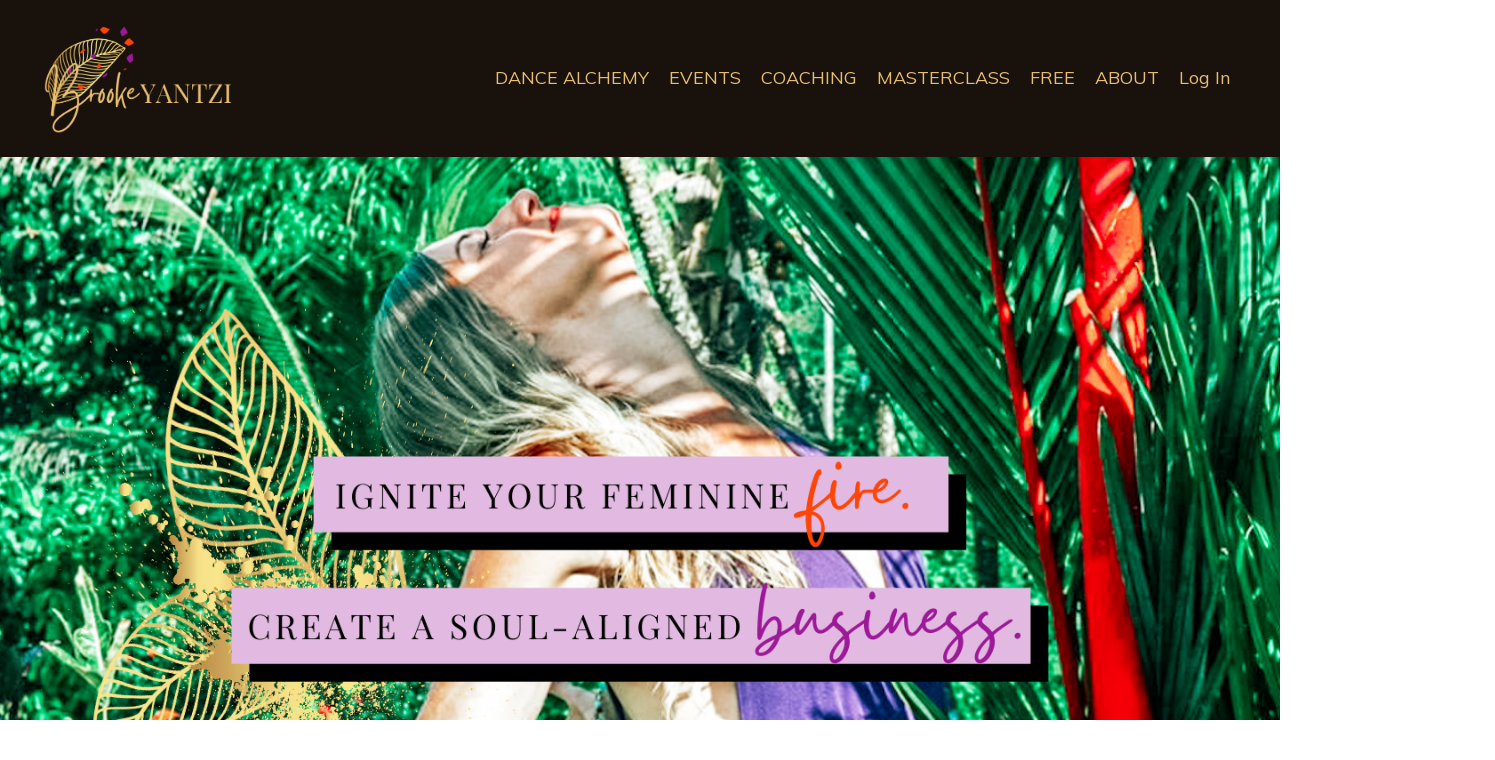

--- FILE ---
content_type: text/html; charset=utf-8
request_url: https://www.brookeyantzi.com/
body_size: 12179
content:
<!doctype html>
<html lang="en">
  <head>
    
              <meta name="csrf-param" content="authenticity_token">
              <meta name="csrf-token" content="QJBJDXTBVU+n+CEySNRad5FRlsow/7FJ5fK0YGak4jb3/4AlghdWP5T1lv8vRnmy3lCH6X950pNptIs1+1eG/A==">
            
    <title>
      
        Brooke Yantzi- Intuitive life & Business Coach
      
    </title>
    <meta charset="utf-8" />
    <meta http-equiv="x-ua-compatible" content="ie=edge, chrome=1">
    <meta name="viewport" content="width=device-width, initial-scale=1, shrink-to-fit=no">
    
    <meta property="og:type" content="website">
<meta property="og:url" content="https://www.brookeyantzi.com">
<meta name="twitter:card" content="summary_large_image">

<meta property="og:title" content="Brooke Yantzi- Intuitive life & Business Coach">
<meta name="twitter:title" content="Brooke Yantzi- Intuitive life & Business Coach">




    
      <link href="https://kajabi-storefronts-production.kajabi-cdn.com/kajabi-storefronts-production/themes/3126150/settings_images/7nzHRCvDQReA8U0PB9bg_Rebrand_Logos_6.png?v=2" rel="shortcut icon" />
    
    <link rel="canonical" href="https://www.brookeyantzi.com" />

    <!-- Google Fonts ====================================================== -->
    
      <link href="//fonts.googleapis.com/css?family=Muli:400,700,400italic,700italic|Playfair+Display:400,700,400italic,700italic" rel="stylesheet" type="text/css">
    

    <!-- Kajabi CSS ======================================================== -->
    <link rel="stylesheet" media="screen" href="https://kajabi-app-assets.kajabi-cdn.com/assets/core-0d125629e028a5a14579c81397830a1acd5cf5a9f3ec2d0de19efb9b0795fb03.css" />

    

    <link rel="stylesheet" href="https://use.fontawesome.com/releases/v5.8.1/css/all.css" integrity="sha384-50oBUHEmvpQ+1lW4y57PTFmhCaXp0ML5d60M1M7uH2+nqUivzIebhndOJK28anvf" crossorigin="anonymous">

    <link rel="stylesheet" media="screen" href="https://kajabi-storefronts-production.kajabi-cdn.com/kajabi-storefronts-production/themes/3126150/assets/styles.css?1766427652072317" />

    <!-- Customer CSS ====================================================== -->
    <link rel="stylesheet" media="screen" href="https://kajabi-storefronts-production.kajabi-cdn.com/kajabi-storefronts-production/themes/3126150/assets/overrides.css?1766427652072317" />
    <style>
  /* Custom CSS Added Via Theme Settings */
  /* CSS Overrides go here */
</style>


    <!-- Kajabi Editor Only CSS ============================================ -->
    

    <!-- Header hook ======================================================= -->
    <script type="text/javascript">
  var Kajabi = Kajabi || {};
</script>
<script type="text/javascript">
  Kajabi.currentSiteUser = {
    "id" : "-1",
    "type" : "Guest",
    "contactId" : "",
  };
</script>
<script type="text/javascript">
  Kajabi.theme = {
    activeThemeName: "Rebrand",
    previewThemeId: null,
    editor: false
  };
</script>
<meta name="turbo-prefetch" content="false">
<style type="text/css">
  #editor-overlay {
    display: none;
    border-color: #2E91FC;
    position: absolute;
    background-color: rgba(46,145,252,0.05);
    border-style: dashed;
    border-width: 3px;
    border-radius: 3px;
    pointer-events: none;
    cursor: pointer;
    z-index: 10000000000;
  }
  .editor-overlay-button {
    color: white;
    background: #2E91FC;
    border-radius: 2px;
    font-size: 13px;
    margin-inline-start: -24px;
    margin-block-start: -12px;
    padding-block: 3px;
    padding-inline: 10px;
    text-transform:uppercase;
    font-weight:bold;
    letter-spacing:1.5px;

    left: 50%;
    top: 50%;
    position: absolute;
  }
</style>
<script src="https://kajabi-app-assets.kajabi-cdn.com/vite/assets/track_analytics-999259ad.js" crossorigin="anonymous" type="module"></script><link rel="modulepreload" href="https://kajabi-app-assets.kajabi-cdn.com/vite/assets/stimulus-576c66eb.js" as="script" crossorigin="anonymous">
<link rel="modulepreload" href="https://kajabi-app-assets.kajabi-cdn.com/vite/assets/track_product_analytics-9c66ca0a.js" as="script" crossorigin="anonymous">
<link rel="modulepreload" href="https://kajabi-app-assets.kajabi-cdn.com/vite/assets/stimulus-e54d982b.js" as="script" crossorigin="anonymous">
<link rel="modulepreload" href="https://kajabi-app-assets.kajabi-cdn.com/vite/assets/trackProductAnalytics-3d5f89d8.js" as="script" crossorigin="anonymous">      <script type="text/javascript">
        if (typeof (window.rudderanalytics) === "undefined") {
          !function(){"use strict";window.RudderSnippetVersion="3.0.3";var sdkBaseUrl="https://cdn.rudderlabs.com/v3"
          ;var sdkName="rsa.min.js";var asyncScript=true;window.rudderAnalyticsBuildType="legacy",window.rudderanalytics=[]
          ;var e=["setDefaultInstanceKey","load","ready","page","track","identify","alias","group","reset","setAnonymousId","startSession","endSession","consent"]
          ;for(var n=0;n<e.length;n++){var t=e[n];window.rudderanalytics[t]=function(e){return function(){
          window.rudderanalytics.push([e].concat(Array.prototype.slice.call(arguments)))}}(t)}try{
          new Function('return import("")'),window.rudderAnalyticsBuildType="modern"}catch(a){}
          if(window.rudderAnalyticsMount=function(){
          "undefined"==typeof globalThis&&(Object.defineProperty(Object.prototype,"__globalThis_magic__",{get:function get(){
          return this},configurable:true}),__globalThis_magic__.globalThis=__globalThis_magic__,
          delete Object.prototype.__globalThis_magic__);var e=document.createElement("script")
          ;e.src="".concat(sdkBaseUrl,"/").concat(window.rudderAnalyticsBuildType,"/").concat(sdkName),e.async=asyncScript,
          document.head?document.head.appendChild(e):document.body.appendChild(e)
          },"undefined"==typeof Promise||"undefined"==typeof globalThis){var d=document.createElement("script")
          ;d.src="https://polyfill-fastly.io/v3/polyfill.min.js?version=3.111.0&features=Symbol%2CPromise&callback=rudderAnalyticsMount",
          d.async=asyncScript,document.head?document.head.appendChild(d):document.body.appendChild(d)}else{
          window.rudderAnalyticsMount()}window.rudderanalytics.load("2apYBMHHHWpiGqicceKmzPebApa","https://kajabiaarnyhwq.dataplane.rudderstack.com",{})}();
        }
      </script>
      <script type="text/javascript">
        if (typeof (window.rudderanalytics) !== "undefined") {
          rudderanalytics.page({"account_id":"102478","site_id":"114817"});
        }
      </script>
      <script type="text/javascript">
        if (typeof (window.rudderanalytics) !== "undefined") {
          (function () {
            function AnalyticsClickHandler (event) {
              const targetEl = event.target.closest('a') || event.target.closest('button');
              if (targetEl) {
                rudderanalytics.track('Site Link Clicked', Object.assign(
                  {"account_id":"102478","site_id":"114817"},
                  {
                    link_text: targetEl.textContent.trim(),
                    link_href: targetEl.href,
                    tag_name: targetEl.tagName,
                  }
                ));
              }
            };
            document.addEventListener('click', AnalyticsClickHandler);
          })();
        }
      </script>
<meta name='site_locale' content='en'><style type="text/css">
  /* Font Awesome 4 */
  .fa.fa-twitter{
    font-family:sans-serif;
  }
  .fa.fa-twitter::before{
    content:"𝕏";
    font-size:1.2em;
  }

  /* Font Awesome 5 */
  .fab.fa-twitter{
    font-family:sans-serif;
  }
  .fab.fa-twitter::before{
    content:"𝕏";
    font-size:1.2em;
  }
</style>
<link rel="stylesheet" href="https://cdn.jsdelivr.net/npm/@kajabi-ui/styles@1.0.4/dist/kajabi_products/kajabi_products.css" />
<script type="module" src="https://cdn.jsdelivr.net/npm/@pine-ds/core@3.14.0/dist/pine-core/pine-core.esm.js"></script>
<script nomodule src="https://cdn.jsdelivr.net/npm/@pine-ds/core@3.14.0/dist/pine-core/index.esm.js"></script>


  </head>

  <style>
  body {
    
      
    
  }
</style>

  <body class="background-unrecognized">
    


    <div id="section-header" data-section-id="header"><style>
  .header {
    
      background-color: #18110c;
    
    font-size: 16px;
  }
  .header--fixed {
    background: #FFFFFF;
  }
  .header .hamburger__slices .hamburger__slice {
    background-color: #e7bd70;
  }
  .header .hamburger__slices .hamburger__slice {
    background-color: ;
  }
  
  .header-mobile {
    background-color: #18110c;
  }
  .header a.link-list__link, .header a.social-icons__icon, .header .dropdown__item a, .header .user__login a {
    color: #e7bd70;
  }
  .header a.link-list__link:hover {
    color: #e7bd70;
  }
  .header .dropdown__trigger {
    color: #e7bd70 !important;
  }
  .header .dropdown__trigger:hover {
    color: #e7bd70;
  }
  @media (min-width: 768px) {
    .header {
      font-size: 18px;
    }
  }
  @media (max-width: 767px) {
    .header a.link-list__link, .dropdown__item a {
      text-align: left;
    }
    .header--overlay .header__content--mobile  {
      padding-bottom: 20px;
    }
    .header__content--mobile  {
      text-align: left;
    }
  }
</style>

<div class="hidden">
  
    
  
    
  
    
  
  
  
  
</div>

<header class="header header--static    background-dark"  kjb-settings-id="sections_header_settings_background_color">
  <div class="hello-bars">
    
      
    
      
    
      
    
  </div>
  
    <div class="header__wrap">
      <div class="header__content header__content--desktop background-dark">
        <div class="container header__container media justify-content-left">
          
            
                <style>
@media (min-width: 768px) {
  #block-1555988494486 {
    text-align: left;
  }
} 
</style>

<div id="block-1555988494486" class="header__block header__block--logo header__block--show header__switch-content " kjb-settings-id="sections_header_blocks_1555988494486_settings_stretch">
  <style>
  #block-1555988494486 {
    line-height: 1;
  }
  #block-1555988494486 .logo__image {
    display: block;
    width: 200px;
  }
  #block-1555988494486 .logo__text {
    color: ;
  }
</style>

<a class="logo" href="/">
  
    
      <img class="logo__image" src="https://kajabi-storefronts-production.kajabi-cdn.com/kajabi-storefronts-production/themes/3126150/settings_images/0g91EolfQAGqxiI7VTwy_Rebrand_Logos_2.png" kjb-settings-id="sections_header_blocks_1555988494486_settings_logo" alt="Header Logo" />
    
  
</a>

</div>

              
          
            
                <style>
@media (min-width: 768px) {
  #block-1555988491313 {
    text-align: right;
  }
} 
</style>

<div id="block-1555988491313" class="header__block header__switch-content header__block--menu stretch" kjb-settings-id="sections_header_blocks_1555988491313_settings_stretch">
  <div class="link-list justify-content-right" kjb-settings-id="sections_header_blocks_1555988491313_settings_menu">
  
    <a class="link-list__link" href="https://www.brookeyantzi.com/dance-alchemy" >DANCE ALCHEMY</a>
  
    <a class="link-list__link" href="https://www.brookeyantzi.com/events" >EVENTS</a>
  
    <a class="link-list__link" href="https://www.brookeyantzi.com/intuitive-coaching" >COACHING</a>
  
    <a class="link-list__link" href="https://www.brookeyantzi.com/opt-in-1" >MASTERCLASS</a>
  
    <a class="link-list__link" href="https://www.brookeyantzi.com/free-chakra-healing-meditation" >FREE</a>
  
    <a class="link-list__link" href="https://www.brookeyantzi.com/about" >ABOUT</a>
  
</div>

</div>

              
          
            
                <style>
@media (min-width: 768px) {
  #block-1555988487706 {
    text-align: left;
  }
} 
</style>

<div id="block-1555988487706" class="header__block header__switch-content header__block--user " kjb-settings-id="sections_header_blocks_1555988487706_settings_stretch">
  <style>
  /* Dropdown menu colors for desktop */
  @media (min-width: 768px) {
    #block-1555988487706 .dropdown__menu {
      background: #FFFFFF;
      color: #595959;
    }
    #block-1555988487706 .dropdown__item a, 
    #block-1555988487706 {
      color: #595959;
    }
  }  
  /* Mobile menu text alignment */
  @media (max-width: 767px) {
    #block-1555988487706 .dropdown__item a,
    #block-1555988487706 .user__login a {
      text-align: left;
    }
  }
</style>

<div class="user" kjb-settings-id="sections_header_blocks_1555988487706_settings_language_login">
  
    <span class="user__login" kjb-settings-id="language_login"><a href="/login">Log In</a></span>
  
</div>

</div>

              
          
          
            <div class="hamburger hidden--desktop" kjb-settings-id="sections_header_settings_hamburger_color">
              <div class="hamburger__slices">
                <div class="hamburger__slice hamburger--slice-1"></div>
                <div class="hamburger__slice hamburger--slice-2"></div>
                <div class="hamburger__slice hamburger--slice-3"></div>
                <div class="hamburger__slice hamburger--slice-4"></div>
              </div>
            </div>
          
        </div>
      </div>
      <div class="header__content header__content--mobile"></div>
    </div>
  
</header>

</div>
    <main>
      <div data-content-for-index data-dynamic-sections="index"><div id="section-1606698216089" data-section-id="1606698216089"><style>
  
    #section-1606698216089 {
      background-image: url(https://kajabi-storefronts-production.kajabi-cdn.com/kajabi-storefronts-production/themes/3126150/settings_images/11JED6gnRjKl2L6hpA76_IGNITE_YOUR_FEMININE_13.png);
      background-position: center;
    }
  
  #section-1606698216089 .section {
    background-color: ;
  }
  #section-1606698216089 .sizer {
    padding-top: 40px;
    padding-bottom: 40px;
  }
  #section-1606698216089 .container {
    max-width: calc(1260px + 10px + 10px);
    padding-right: 10px;
    padding-left: 10px;
    
  }
  #section-1606698216089 .row {
    
  }
  #section-1606698216089 .container--full {
    max-width: calc(100% + 10px + 10px);
  }
  @media (min-width: 768px) {
    
      #section-1606698216089 {
        
          background-attachment: fixed;
        
      }
    
    #section-1606698216089 .sizer {
      padding-top: 100px;
      padding-bottom: 100px;
    }
    #section-1606698216089 .container {
      max-width: calc(1260px + 40px + 40px);
      padding-right: 40px;
      padding-left: 40px;
    }
    #section-1606698216089 .container--full {
      max-width: calc(100% + 40px + 40px);
    }
  }
  
</style>


<section kjb-settings-id="sections_1606698216089_settings_background_color"
  class="section
  
  
   "
  data-reveal-event=""
  data-reveal-offset=""
  data-reveal-units="seconds">
  <div class="sizer ">
    
    <div class="container ">
      <div class="row align-items-center justify-content-center">
        
          <!-- removes default padding from card elements -->

<!-- removes default padding when box-shadow is enabled -->

<!-- default padding values -->



<style>
  /* flush setting */
  
  /* margin settings */
  #block-1606698216089_0 {
    margin-top: 0px;
    margin-right: 0px;
    margin-bottom: 0px;
    margin-left: 0px;
  }
  #block-1606698216089_0 .block {
    /* border settings */
    border: 4px none black;
    border-radius: 4px;
    /* background color */
    
    /* default padding for mobile */
    
    
    
    /* mobile padding overrides */
    
    
    
    
    
  }

  @media (min-width: 768px) {
    /* desktop margin settings */
    #block-1606698216089_0 {
      margin-top: 0px;
      margin-right: 0px;
      margin-bottom: 0px;
      margin-left: 0px;
    }
    #block-1606698216089_0 .block {
      /* default padding for desktop  */
      
      
      /* desktop padding overrides */
      
      
      
      
      
    }
  }
  /* mobile text align */
  @media (max-width: 767px) {
    #block-1606698216089_0 {
      text-align: ;
    }
  }
</style>



<div kjb-settings-id="sections_1606698216089_blocks_1606698216089_0_settings_width"
  id="block-1606698216089_0"
  class="
  block-type--image
  text-
  col-12
  
  
  
     animated 
  
  "
  data-reveal-event=""
  data-reveal-offset=""
  data-reveal-units="seconds" >
  <div class="block
    box-shadow-none
    "
    
      data-aos="zoom-in" 
      data-aos-delay="0"
      data-aos-duration="1000"
    
    >
    
    <style>
  #block-1606698216089_0 .block {
        display: flex;
        justify-content: flex-start;
      }
  #block-1606698216089_0 .image {
    width: 100%;
    
  }
  #block-1606698216089_0 .image__image {
    width: 100%;
    
    border-radius: 4px;
  }
  #block-1606698216089_0 .image__overlay {
    
      opacity: 0;
    
    background-color: #fff;
    border-radius: 4px;
  }
  #block-1606698216089_0 .image__overlay-text {
    color:  !important;
  }
  @media (min-width: 768px) {
    #block-1606698216089_0 .block {
        display: flex;
        justify-content: flex-start;
    }
    #block-1606698216089_0 .image__overlay {
      opacity: 0;
    }
    #block-1606698216089_0 .image__overlay:hover {
      opacity: 1;
    }
  }
  
</style>

<div class="image">
  
    
      <a class="image__link" href="/resource_redirect/landing_pages/1410391"  >
    
        <img class="image__image" src="https://kajabi-storefronts-production.kajabi-cdn.com/kajabi-storefronts-production/themes/3126150/settings_images/sVOLHWWTFyHlngcCPtnQ_IGNITE_YOUR_FEMININE_14.png" kjb-settings-id="sections_1606698216089_blocks_1606698216089_0_settings_image" alt="" />
    
      </a>
    
    
  
</div>

  </div>
</div>


        
          <!-- removes default padding from card elements -->

<!-- removes default padding when box-shadow is enabled -->

<!-- default padding values -->



<style>
  /* flush setting */
  
  /* margin settings */
  #block-1606698554096 {
    margin-top: 0px;
    margin-right: 0px;
    margin-bottom: 0px;
    margin-left: 0px;
  }
  #block-1606698554096 .block {
    /* border settings */
    border: 4px none black;
    border-radius: 4px;
    /* background color */
    
    /* default padding for mobile */
    
    
    
    /* mobile padding overrides */
    
    
    
    
    
  }

  @media (min-width: 768px) {
    /* desktop margin settings */
    #block-1606698554096 {
      margin-top: -160px;
      margin-right: 0px;
      margin-bottom: 0px;
      margin-left: 0px;
    }
    #block-1606698554096 .block {
      /* default padding for desktop  */
      
      
      /* desktop padding overrides */
      
      
        padding-top: 0px;
      
      
      
      
    }
  }
  /* mobile text align */
  @media (max-width: 767px) {
    #block-1606698554096 {
      text-align: center;
    }
  }
</style>



<div kjb-settings-id="sections_1606698216089_blocks_1606698554096_settings_width"
  id="block-1606698554096"
  class="
  block-type--cta
  text-center
  col-4
  
  
  
    
  
  "
  data-reveal-event=""
  data-reveal-offset=""
  data-reveal-units="seconds" >
  <div class="block
    box-shadow-none
    "
    
      data-aos="none" 
      data-aos-delay="0"
      data-aos-duration="0"
    
    >
    
    






<style>
  #block-1606698554096 .btn {
    color: #ffffff;
    border-color: #ff470d;
    border-radius: 0px;
    background-color: #ff470d;
  }
  #block-1606698554096 .btn--outline {
    background: transparent;
    color: #ff470d;
  }
</style>

<a class="btn btn--solid btn--large btn--auto" href=""   kjb-settings-id="sections_1606698216089_blocks_1606698554096_settings_btn_background_color">
  
    START HERE
  
</a>

  </div>
</div>


        
      </div>
    </div>
  </div>
</section>
</div><div id="section-1606698848946" data-section-id="1606698848946"><style>
  
  #section-1606698848946 .section {
    background-color: ;
  }
  #section-1606698848946 .sizer {
    padding-top: 20px;
    padding-bottom: 20px;
  }
  #section-1606698848946 .container {
    max-width: calc(1260px + 10px + 10px);
    padding-right: 10px;
    padding-left: 10px;
    
  }
  #section-1606698848946 .row {
    
  }
  #section-1606698848946 .container--full {
    max-width: calc(100% + 10px + 10px);
  }
  @media (min-width: 768px) {
    
    #section-1606698848946 .sizer {
      padding-top: 20px;
      padding-bottom: 20px;
    }
    #section-1606698848946 .container {
      max-width: calc(1260px + 40px + 40px);
      padding-right: 40px;
      padding-left: 40px;
    }
    #section-1606698848946 .container--full {
      max-width: calc(100% + 40px + 40px);
    }
  }
  
</style>


<section kjb-settings-id="sections_1606698848946_settings_background_color"
  class="section
  
  
   "
  data-reveal-event=""
  data-reveal-offset=""
  data-reveal-units="seconds">
  <div class="sizer ">
    
    <div class="container ">
      <div class="row align-items-center justify-content-center">
        
          <!-- removes default padding from card elements -->

<!-- removes default padding when box-shadow is enabled -->

<!-- default padding values -->



<style>
  /* flush setting */
  
  /* margin settings */
  #block-1606698848946_0 {
    margin-top: 0px;
    margin-right: 0px;
    margin-bottom: 0px;
    margin-left: 0px;
  }
  #block-1606698848946_0 .block {
    /* border settings */
    border: 4px none black;
    border-radius: 4px;
    /* background color */
    
    /* default padding for mobile */
    
    
    
    /* mobile padding overrides */
    
    
    
    
    
  }

  @media (min-width: 768px) {
    /* desktop margin settings */
    #block-1606698848946_0 {
      margin-top: 0px;
      margin-right: 0px;
      margin-bottom: 0px;
      margin-left: 0px;
    }
    #block-1606698848946_0 .block {
      /* default padding for desktop  */
      
      
      /* desktop padding overrides */
      
      
      
      
      
    }
  }
  /* mobile text align */
  @media (max-width: 767px) {
    #block-1606698848946_0 {
      text-align: ;
    }
  }
</style>



<div kjb-settings-id="sections_1606698848946_blocks_1606698848946_0_settings_width"
  id="block-1606698848946_0"
  class="
  block-type--image
  text-
  col-2
  
  
  
    
  
  "
  data-reveal-event=""
  data-reveal-offset=""
  data-reveal-units="seconds" >
  <div class="block
    box-shadow-none
    "
    
      data-aos="none" 
      data-aos-delay="0"
      data-aos-duration="0"
    
    >
    
    <style>
  #block-1606698848946_0 .block {
        display: flex;
        justify-content: flex-start;
      }
  #block-1606698848946_0 .image {
    width: 100%;
    
  }
  #block-1606698848946_0 .image__image {
    width: 100%;
    
    border-radius: 4px;
  }
  #block-1606698848946_0 .image__overlay {
    
      opacity: 0;
    
    background-color: #fff;
    border-radius: 4px;
  }
  #block-1606698848946_0 .image__overlay-text {
    color:  !important;
  }
  @media (min-width: 768px) {
    #block-1606698848946_0 .block {
        display: flex;
        justify-content: flex-start;
    }
    #block-1606698848946_0 .image__overlay {
      opacity: 0;
    }
    #block-1606698848946_0 .image__overlay:hover {
      opacity: 1;
    }
  }
  
</style>

<div class="image">
  
    
        <img class="image__image" src="https://kajabi-storefronts-production.kajabi-cdn.com/kajabi-storefronts-production/themes/3126150/settings_images/El31ZJVSxiZQJ5iJfnr0_tG29oY0QtOSeFkfy8ekK_7.png" kjb-settings-id="sections_1606698848946_blocks_1606698848946_0_settings_image" alt="" />
    
    
  
</div>

  </div>
</div>


        
          <!-- removes default padding from card elements -->

<!-- removes default padding when box-shadow is enabled -->

<!-- default padding values -->



<style>
  /* flush setting */
  
  /* margin settings */
  #block-1606698848946_1 {
    margin-top: 0px;
    margin-right: 0px;
    margin-bottom: 0px;
    margin-left: 0px;
  }
  #block-1606698848946_1 .block {
    /* border settings */
    border: 4px none black;
    border-radius: 4px;
    /* background color */
    
    /* default padding for mobile */
    
    
    
    /* mobile padding overrides */
    
    
    
    
    
  }

  @media (min-width: 768px) {
    /* desktop margin settings */
    #block-1606698848946_1 {
      margin-top: 0px;
      margin-right: 0px;
      margin-bottom: 0px;
      margin-left: 0px;
    }
    #block-1606698848946_1 .block {
      /* default padding for desktop  */
      
      
      /* desktop padding overrides */
      
      
      
      
      
    }
  }
  /* mobile text align */
  @media (max-width: 767px) {
    #block-1606698848946_1 {
      text-align: ;
    }
  }
</style>



<div kjb-settings-id="sections_1606698848946_blocks_1606698848946_1_settings_width"
  id="block-1606698848946_1"
  class="
  block-type--image
  text-
  col-2
  
  
  
    
  
  "
  data-reveal-event=""
  data-reveal-offset=""
  data-reveal-units="seconds" >
  <div class="block
    box-shadow-none
    "
    
      data-aos="none" 
      data-aos-delay="0"
      data-aos-duration="0"
    
    >
    
    <style>
  #block-1606698848946_1 .block {
        display: flex;
        justify-content: flex-start;
      }
  #block-1606698848946_1 .image {
    width: 100%;
    
  }
  #block-1606698848946_1 .image__image {
    width: 100%;
    
    border-radius: 4px;
  }
  #block-1606698848946_1 .image__overlay {
    
      opacity: 0;
    
    background-color: #fff;
    border-radius: 4px;
  }
  #block-1606698848946_1 .image__overlay-text {
    color:  !important;
  }
  @media (min-width: 768px) {
    #block-1606698848946_1 .block {
        display: flex;
        justify-content: flex-start;
    }
    #block-1606698848946_1 .image__overlay {
      opacity: 0;
    }
    #block-1606698848946_1 .image__overlay:hover {
      opacity: 1;
    }
  }
  
</style>

<div class="image">
  
    
        <img class="image__image" src="https://kajabi-storefronts-production.kajabi-cdn.com/kajabi-storefronts-production/themes/3126150/settings_images/SieSufoVSD2c8loZfeoL_IK8qX0URTbGEpojzSjj3_5.png" kjb-settings-id="sections_1606698848946_blocks_1606698848946_1_settings_image" alt="" />
    
    
  
</div>

  </div>
</div>


        
          <!-- removes default padding from card elements -->

<!-- removes default padding when box-shadow is enabled -->

<!-- default padding values -->



<style>
  /* flush setting */
  
  /* margin settings */
  #block-1606698848946_2 {
    margin-top: 0px;
    margin-right: 0px;
    margin-bottom: 0px;
    margin-left: 0px;
  }
  #block-1606698848946_2 .block {
    /* border settings */
    border: 4px none black;
    border-radius: 4px;
    /* background color */
    
    /* default padding for mobile */
    
    
    
    /* mobile padding overrides */
    
    
    
    
    
  }

  @media (min-width: 768px) {
    /* desktop margin settings */
    #block-1606698848946_2 {
      margin-top: 0px;
      margin-right: 0px;
      margin-bottom: 0px;
      margin-left: 0px;
    }
    #block-1606698848946_2 .block {
      /* default padding for desktop  */
      
      
      /* desktop padding overrides */
      
      
      
      
      
    }
  }
  /* mobile text align */
  @media (max-width: 767px) {
    #block-1606698848946_2 {
      text-align: ;
    }
  }
</style>



<div kjb-settings-id="sections_1606698848946_blocks_1606698848946_2_settings_width"
  id="block-1606698848946_2"
  class="
  block-type--image
  text-
  col-2
  
  
  
    
  
  "
  data-reveal-event=""
  data-reveal-offset=""
  data-reveal-units="seconds" >
  <div class="block
    box-shadow-none
    "
    
      data-aos="none" 
      data-aos-delay="0"
      data-aos-duration="0"
    
    >
    
    <style>
  #block-1606698848946_2 .block {
        display: flex;
        justify-content: flex-start;
      }
  #block-1606698848946_2 .image {
    width: 100%;
    
  }
  #block-1606698848946_2 .image__image {
    width: 100%;
    
    border-radius: 4px;
  }
  #block-1606698848946_2 .image__overlay {
    
      opacity: 0;
    
    background-color: #fff;
    border-radius: 4px;
  }
  #block-1606698848946_2 .image__overlay-text {
    color:  !important;
  }
  @media (min-width: 768px) {
    #block-1606698848946_2 .block {
        display: flex;
        justify-content: flex-start;
    }
    #block-1606698848946_2 .image__overlay {
      opacity: 0;
    }
    #block-1606698848946_2 .image__overlay:hover {
      opacity: 1;
    }
  }
  
</style>

<div class="image">
  
    
        <img class="image__image" src="https://kajabi-storefronts-production.kajabi-cdn.com/kajabi-storefronts-production/themes/3126150/settings_images/3rXYw6IQuWkibcOt4aFQ_oPPZRgo3RHOFWrYTpD4d_6.png" kjb-settings-id="sections_1606698848946_blocks_1606698848946_2_settings_image" alt="" />
    
    
  
</div>

  </div>
</div>


        
      </div>
    </div>
  </div>
</section>
</div><div id="section-1606699198163" data-section-id="1606699198163"><style>
  
    #section-1606699198163 {
      background-image: url(https://kajabi-storefronts-production.kajabi-cdn.com/kajabi-storefronts-production/themes/3126150/settings_images/2ekoLlecR5SDKfYfF5te_IGNITE_YOUR_FEMININE_15.png);
      background-position: center;
    }
  
  #section-1606699198163 .section {
    background-color: ;
  }
  #section-1606699198163 .sizer {
    padding-top: 40px;
    padding-bottom: 40px;
  }
  #section-1606699198163 .container {
    max-width: calc(1260px + 10px + 10px);
    padding-right: 10px;
    padding-left: 10px;
    
  }
  #section-1606699198163 .row {
    
  }
  #section-1606699198163 .container--full {
    max-width: calc(100% + 10px + 10px);
  }
  @media (min-width: 768px) {
    
      #section-1606699198163 {
        
          background-attachment: fixed;
        
      }
    
    #section-1606699198163 .sizer {
      padding-top: 100px;
      padding-bottom: 100px;
    }
    #section-1606699198163 .container {
      max-width: calc(1260px + 40px + 40px);
      padding-right: 40px;
      padding-left: 40px;
    }
    #section-1606699198163 .container--full {
      max-width: calc(100% + 40px + 40px);
    }
  }
  
</style>


<section kjb-settings-id="sections_1606699198163_settings_background_color"
  class="section
  
  
   "
  data-reveal-event=""
  data-reveal-offset=""
  data-reveal-units="seconds">
  <div class="sizer ">
    
    <div class="container ">
      <div class="row align-items-center justify-content-center">
        
          <!-- removes default padding from card elements -->

<!-- removes default padding when box-shadow is enabled -->

<!-- default padding values -->



<style>
  /* flush setting */
  
  /* margin settings */
  #block-1606699198163_1 {
    margin-top: 0px;
    margin-right: 0px;
    margin-bottom: 0px;
    margin-left: 0px;
  }
  #block-1606699198163_1 .block {
    /* border settings */
    border: 4px none black;
    border-radius: 4px;
    /* background color */
    
    /* default padding for mobile */
    
    
    
    /* mobile padding overrides */
    
    
    
    
    
  }

  @media (min-width: 768px) {
    /* desktop margin settings */
    #block-1606699198163_1 {
      margin-top: 0px;
      margin-right: 0px;
      margin-bottom: 0px;
      margin-left: 40px;
    }
    #block-1606699198163_1 .block {
      /* default padding for desktop  */
      
      
      /* desktop padding overrides */
      
      
      
      
      
    }
  }
  /* mobile text align */
  @media (max-width: 767px) {
    #block-1606699198163_1 {
      text-align: ;
    }
  }
</style>



<div kjb-settings-id="sections_1606699198163_blocks_1606699198163_1_settings_width"
  id="block-1606699198163_1"
  class="
  block-type--image
  text-
  col-5
  
  
  
     animated 
  
  "
  data-reveal-event=""
  data-reveal-offset=""
  data-reveal-units="seconds" >
  <div class="block
    box-shadow-none
    "
    
      data-aos="zoom-in" 
      data-aos-delay="0"
      data-aos-duration="1500"
    
    >
    
    <style>
  #block-1606699198163_1 .block {
        display: flex;
        justify-content: flex-start;
      }
  #block-1606699198163_1 .image {
    width: 100%;
    
  }
  #block-1606699198163_1 .image__image {
    width: 100%;
    
    border-radius: 4px;
  }
  #block-1606699198163_1 .image__overlay {
    
      opacity: 0;
    
    background-color: #fff;
    border-radius: 4px;
  }
  #block-1606699198163_1 .image__overlay-text {
    color:  !important;
  }
  @media (min-width: 768px) {
    #block-1606699198163_1 .block {
        display: flex;
        justify-content: flex-start;
    }
    #block-1606699198163_1 .image__overlay {
      opacity: 0;
    }
    #block-1606699198163_1 .image__overlay:hover {
      opacity: 1;
    }
  }
  
</style>

<div class="image">
  
    
        <img class="image__image" src="https://kajabi-storefronts-production.kajabi-cdn.com/kajabi-storefronts-production/themes/3126150/settings_images/F9YbqzCKQhSOujLhbrC7_web_image_6.png" kjb-settings-id="sections_1606699198163_blocks_1606699198163_1_settings_image" alt="" />
    
    
  
</div>

  </div>
</div>


        
          <!-- removes default padding from card elements -->

<!-- removes default padding when box-shadow is enabled -->

<!-- default padding values -->



<style>
  /* flush setting */
  
  /* margin settings */
  #block-1606699198163_0 {
    margin-top: 0px;
    margin-right: 0px;
    margin-bottom: 0px;
    margin-left: 0px;
  }
  #block-1606699198163_0 .block {
    /* border settings */
    border: 4px none black;
    border-radius: 4px;
    /* background color */
    
    /* default padding for mobile */
    
    
    
    /* mobile padding overrides */
    
    
    
    
    
  }

  @media (min-width: 768px) {
    /* desktop margin settings */
    #block-1606699198163_0 {
      margin-top: 0px;
      margin-right: 40px;
      margin-bottom: 0px;
      margin-left: 0px;
    }
    #block-1606699198163_0 .block {
      /* default padding for desktop  */
      
      
      /* desktop padding overrides */
      
      
      
      
      
    }
  }
  /* mobile text align */
  @media (max-width: 767px) {
    #block-1606699198163_0 {
      text-align: left;
    }
  }
</style>



<div kjb-settings-id="sections_1606699198163_blocks_1606699198163_0_settings_width"
  id="block-1606699198163_0"
  class="
  block-type--text
  text-left
  col-5
  
  
  
    
  
  "
  data-reveal-event=""
  data-reveal-offset=""
  data-reveal-units="seconds" >
  <div class="block
    box-shadow-none
    "
    
      data-aos="none" 
      data-aos-delay="0"
      data-aos-duration="0"
    
    >
    
    <style>
  
  #block-1577982541036_0 .btn {
    margin-top: 1rem;
  }
</style>

<h2>Hi, I'm Brooke, Intuitive Life and Business Coach.</h2>
<p>I LOVE supporting women in overcoming burn out and overwhelm and fall back in love with their business or create something new so they can experience freedom, overflowing abundance, create deep soul connections and make an impact that changes lives!</p>

    






<style>
  #block-1606699198163_0 .btn {
    color: #ffffff;
    border-color: #ff470d;
    border-radius: 0px;
    background-color: #ff470d;
  }
  #block-1606699198163_0 .btn--outline {
    background: transparent;
    color: #ff470d;
  }
</style>

<a class="btn btn--solid btn--medium btn--auto" href="/resource_redirect/landing_pages/1410391"   kjb-settings-id="sections_1606699198163_blocks_1606699198163_0_settings_btn_background_color">
  
    READ MY STORY
  
</a>

  
  </div>
</div>


        
      </div>
    </div>
  </div>
</section>
</div><div id="section-1606702105173" data-section-id="1606702105173"><style>
  
    #section-1606702105173 {
      background-image: url(https://kajabi-storefronts-production.kajabi-cdn.com/kajabi-storefronts-production/themes/3126150/settings_images/uJuMR9pYSLumdU8PBilj_IGNITE_YOUR_FEMININE_7.png);
      background-position: center;
    }
  
  #section-1606702105173 .section {
    background-color: ;
  }
  #section-1606702105173 .sizer {
    padding-top: 40px;
    padding-bottom: 40px;
  }
  #section-1606702105173 .container {
    max-width: calc(1260px + 10px + 10px);
    padding-right: 10px;
    padding-left: 10px;
    
  }
  #section-1606702105173 .row {
    
  }
  #section-1606702105173 .container--full {
    max-width: calc(100% + 10px + 10px);
  }
  @media (min-width: 768px) {
    
      #section-1606702105173 {
        
      }
    
    #section-1606702105173 .sizer {
      padding-top: 100px;
      padding-bottom: 100px;
    }
    #section-1606702105173 .container {
      max-width: calc(1260px + 40px + 40px);
      padding-right: 40px;
      padding-left: 40px;
    }
    #section-1606702105173 .container--full {
      max-width: calc(100% + 40px + 40px);
    }
  }
  
</style>


<section kjb-settings-id="sections_1606702105173_settings_background_color"
  class="section
  
  
   "
  data-reveal-event=""
  data-reveal-offset=""
  data-reveal-units="seconds">
  <div class="sizer ">
    
    <div class="container ">
      <div class="row align-items-center justify-content-center">
        
          <!-- removes default padding from card elements -->

<!-- removes default padding when box-shadow is enabled -->

<!-- default padding values -->



<style>
  /* flush setting */
  
  /* margin settings */
  #block-1606702105173_0 {
    margin-top: 0px;
    margin-right: 0px;
    margin-bottom: 0px;
    margin-left: 0px;
  }
  #block-1606702105173_0 .block {
    /* border settings */
    border: 0px none black;
    border-radius: 0px;
    /* background color */
    
      background-color: #fff;
    
    /* default padding for mobile */
    
      padding: 20px;
    
    
    
    /* mobile padding overrides */
    
    
      padding-top: 20px;
    
    
      padding-right: 20px;
    
    
      padding-bottom: 20px;
    
    
      padding-left: 20px;
    
  }

  @media (min-width: 768px) {
    /* desktop margin settings */
    #block-1606702105173_0 {
      margin-top: 0px;
      margin-right: 0px;
      margin-bottom: 0px;
      margin-left: 0px;
    }
    #block-1606702105173_0 .block {
      /* default padding for desktop  */
      
        padding: 30px;
      
      
      /* desktop padding overrides */
      
      
        padding-top: 30px;
      
      
        padding-right: 30px;
      
      
        padding-bottom: 30px;
      
      
        padding-left: 30px;
      
    }
  }
  /* mobile text align */
  @media (max-width: 767px) {
    #block-1606702105173_0 {
      text-align: center;
    }
  }
</style>



<div kjb-settings-id="sections_1606702105173_blocks_1606702105173_0_settings_width"
  id="block-1606702105173_0"
  class="
  block-type--form
  text-center
  col-7
  
  
  
    
  
  "
  data-reveal-event=""
  data-reveal-offset=""
  data-reveal-units="seconds" >
  <div class="block
    box-shadow-none
     background-light"
    
      data-aos="none" 
      data-aos-delay="0"
      data-aos-duration="0"
    
    >
    
    








<style>
  #block-1606702105173_0 .form-btn {
    border-color: #ff470d;
    border-radius: 0px;
    background: #ff470d;
    color: #ffffff;
  }
  #block-1606702105173_0 .btn--outline {
    color: #ff470d;
    background: transparent;
  }
  #block-1606702105173_0 .disclaimer-text {
    font-size: 16px;
    margin-top: 1.25rem;
    margin-bottom: 0;
    color: #888;
  }
</style>



<div class="form">
  <div kjb-settings-id="sections_1606702105173_blocks_1606702105173_0_settings_text"><h3>Download a FREE Chakra Healing meditation.</h3>
<p>Align your chakras and start clearing&nbsp;energy blocks holding you back today.</p></div>
  
    <form data-parsley-validate="true" data-kjb-disable-on-submit="true" action="https://www.brookeyantzi.com/forms/457392/form_submissions" accept-charset="UTF-8" method="post"><input name="utf8" type="hidden" value="&#x2713;" autocomplete="off" /><input type="hidden" name="authenticity_token" value="QJBJDXTBVU+n+CEySNRad5FRlsow/7FJ5fK0YGak4jb3/4AlghdWP5T1lv8vRnmy3lCH6X950pNptIs1+1eG/A==" autocomplete="off" /><input type="text" name="website_url" autofill="off" placeholder="Skip this field" style="display: none;" /><input type="hidden" name="kjb_fk_checksum" autofill="off" value="1de8fc609e4375c00593e917910b8013" /><input type="hidden" name="form_submission[template_metadata_id]" value="2149605103" autofill="off" />
      <div class="fields-wrapper">
        <input type="hidden" name="thank_you_url" value="">
        
          <div class="text-field form-group"><input type="text" name="form_submission[name]" id="form_submission_name" value="" required="required" class="form-control" placeholder="Name" /></div>
        
          <div class="email-field form-group"><input required="required" class="form-control" placeholder="Email" type="email" name="form_submission[email]" id="form_submission_email" /></div>
        
        <button id="form-button" class="form-btn btn--solid btn--auto btn--medium" type="submit" kjb-settings-id="sections_1606702105173_blocks_1606702105173_0_settings_btn_text">
          Submit
        </button>
      </div>
    </form>
    
  
</div>

  </div>
</div>


        
          <!-- removes default padding from card elements -->

<!-- removes default padding when box-shadow is enabled -->

<!-- default padding values -->



<style>
  /* flush setting */
  
  /* margin settings */
  #block-1606702204341 {
    margin-top: 0px;
    margin-right: 0px;
    margin-bottom: 0px;
    margin-left: 0px;
  }
  #block-1606702204341 .block {
    /* border settings */
    border: 4px none black;
    border-radius: 4px;
    /* background color */
    
    /* default padding for mobile */
    
    
    
    /* mobile padding overrides */
    
    
    
    
    
  }

  @media (min-width: 768px) {
    /* desktop margin settings */
    #block-1606702204341 {
      margin-top: 0px;
      margin-right: 0px;
      margin-bottom: 100px;
      margin-left: 0px;
    }
    #block-1606702204341 .block {
      /* default padding for desktop  */
      
      
      /* desktop padding overrides */
      
      
      
      
      
    }
  }
  /* mobile text align */
  @media (max-width: 767px) {
    #block-1606702204341 {
      text-align: ;
    }
  }
</style>



<div kjb-settings-id="sections_1606702105173_blocks_1606702204341_settings_width"
  id="block-1606702204341"
  class="
  block-type--image
  text-
  col-4
  
  
  
     animated 
  
  "
  data-reveal-event=""
  data-reveal-offset=""
  data-reveal-units="seconds" >
  <div class="block
    box-shadow-none
    "
    
      data-aos="zoom-in" 
      data-aos-delay="0"
      data-aos-duration="1000"
    
    >
    
    <style>
  #block-1606702204341 .block {
        display: flex;
        justify-content: flex-start;
      }
  #block-1606702204341 .image {
    width: 100%;
    
  }
  #block-1606702204341 .image__image {
    width: 100%;
    
    border-radius: 4px;
  }
  #block-1606702204341 .image__overlay {
    
      opacity: 0;
    
    background-color: #fff;
    border-radius: 4px;
  }
  #block-1606702204341 .image__overlay-text {
    color:  !important;
  }
  @media (min-width: 768px) {
    #block-1606702204341 .block {
        display: flex;
        justify-content: flex-start;
    }
    #block-1606702204341 .image__overlay {
      opacity: 0;
    }
    #block-1606702204341 .image__overlay:hover {
      opacity: 1;
    }
  }
  
</style>

<div class="image">
  
    
        <img class="image__image" src="https://kajabi-storefronts-production.kajabi-cdn.com/kajabi-storefronts-production/themes/3126150/settings_images/07LZXqlMS4yaamuoFnfp_web_image_7.png" kjb-settings-id="sections_1606702105173_blocks_1606702204341_settings_image" alt="" />
    
    
  
</div>

  </div>
</div>


        
      </div>
    </div>
  </div>
</section>
</div><div id="section-1606704046333" data-section-id="1606704046333"><style>
  
  #section-1606704046333 .section {
    background-color: #e1b8e0;
  }
  #section-1606704046333 .sizer {
    padding-top: 40px;
    padding-bottom: 40px;
  }
  #section-1606704046333 .container {
    max-width: calc(1260px + 10px + 10px);
    padding-right: 10px;
    padding-left: 10px;
    
  }
  #section-1606704046333 .row {
    
  }
  #section-1606704046333 .container--full {
    max-width: calc(100% + 10px + 10px);
  }
  @media (min-width: 768px) {
    
    #section-1606704046333 .sizer {
      padding-top: 0px;
      padding-bottom: 100px;
    }
    #section-1606704046333 .container {
      max-width: calc(1260px + 40px + 40px);
      padding-right: 40px;
      padding-left: 40px;
    }
    #section-1606704046333 .container--full {
      max-width: calc(100% + 40px + 40px);
    }
  }
  
</style>


<section kjb-settings-id="sections_1606704046333_settings_background_color"
  class="section
  
  
   background-light "
  data-reveal-event=""
  data-reveal-offset=""
  data-reveal-units="seconds">
  <div class="sizer ">
    
    <div class="container ">
      <div class="row align-items-center justify-content-center">
        
          <!-- removes default padding from card elements -->

<!-- removes default padding when box-shadow is enabled -->

<!-- default padding values -->



<style>
  /* flush setting */
  
  /* margin settings */
  #block-1606861558343 {
    margin-top: 0px;
    margin-right: 0px;
    margin-bottom: 0px;
    margin-left: 0px;
  }
  #block-1606861558343 .block {
    /* border settings */
    border: 4px none black;
    border-radius: 4px;
    /* background color */
    
    /* default padding for mobile */
    
    
    
    /* mobile padding overrides */
    
    
    
    
    
  }

  @media (min-width: 768px) {
    /* desktop margin settings */
    #block-1606861558343 {
      margin-top: 0px;
      margin-right: 0px;
      margin-bottom: 0px;
      margin-left: 0px;
    }
    #block-1606861558343 .block {
      /* default padding for desktop  */
      
      
      /* desktop padding overrides */
      
      
      
      
      
    }
  }
  /* mobile text align */
  @media (max-width: 767px) {
    #block-1606861558343 {
      text-align: left;
    }
  }
</style>



<div kjb-settings-id="sections_1606704046333_blocks_1606861558343_settings_width"
  id="block-1606861558343"
  class="
  block-type--text
  text-left
  col-12
  
  
  
    
  
  "
  data-reveal-event=""
  data-reveal-offset=""
  data-reveal-units="seconds" >
  <div class="block
    box-shadow-none
    "
    
      data-aos="none" 
      data-aos-delay="0"
      data-aos-duration="0"
    
    >
    
    <style>
  
  #block-1577982541036_0 .btn {
    margin-top: 1rem;
  }
</style>

<h2 style="text-align: center;">Work With Me</h2>
<p>&nbsp;</p>

  </div>
</div>


        
          <!-- removes default padding from card elements -->

<!-- removes default padding when box-shadow is enabled -->

<!-- default padding values -->



<style>
  /* flush setting */
  
  /* margin settings */
  #block-1606704046333_0 {
    margin-top: 0px;
    margin-right: 0px;
    margin-bottom: 0px;
    margin-left: 0px;
  }
  #block-1606704046333_0 .block {
    /* border settings */
    border: 4px none black;
    border-radius: 4px;
    /* background color */
    
    /* default padding for mobile */
    
    
    
    /* mobile padding overrides */
    
    
    
    
    
  }

  @media (min-width: 768px) {
    /* desktop margin settings */
    #block-1606704046333_0 {
      margin-top: 0px;
      margin-right: 0px;
      margin-bottom: 0px;
      margin-left: 0px;
    }
    #block-1606704046333_0 .block {
      /* default padding for desktop  */
      
      
      /* desktop padding overrides */
      
      
      
      
      
    }
  }
  /* mobile text align */
  @media (max-width: 767px) {
    #block-1606704046333_0 {
      text-align: center;
    }
  }
</style>



<div kjb-settings-id="sections_1606704046333_blocks_1606704046333_0_settings_width"
  id="block-1606704046333_0"
  class="
  block-type--feature
  text-center
  col-4
  
  
  
     animated 
  
  "
  data-reveal-event=""
  data-reveal-offset=""
  data-reveal-units="seconds" >
  <div class="block
    box-shadow-none
    "
    
      data-aos="zoom-in" 
      data-aos-delay="0"
      data-aos-duration="1000"
    
    >
    
    <style>
  #block-1606704046333_0 .feature__image {
    width: 300px;
    border-radius: 0px;
  }
</style>

<div class="feature">
  
    
      <a href="/resource_redirect/landing_pages/1410587"  >  
    
      <img class="feature__image" src="https://kajabi-storefronts-production.kajabi-cdn.com/kajabi-storefronts-production/themes/3126150/settings_images/FzfLaDdRkiYvpTin3QnP_courses_3.png" kjb-settings-id="sections_1606704046333_blocks_1606704046333_0_settings_image" alt="" />
    
      </a>
    
  
  <div class="feature__text" kjb-settings-id="sections_1606704046333_blocks_1606704046333_0_settings_text">
    
  </div>
  
    






<style>
  #block-1606704046333_0 .btn {
    color: #ffffff;
    border-color: #ff470d;
    border-radius: 0px;
    background-color: #ff470d;
  }
  #block-1606704046333_0 .btn--outline {
    background: transparent;
    color: #ff470d;
  }
</style>

<a class="btn btn--solid btn--small btn--auto" href="/resource_redirect/landing_pages/1410587"   kjb-settings-id="sections_1606704046333_blocks_1606704046333_0_settings_btn_background_color">
  
    APPLY TODAY
  
</a>

  
</div>

  </div>
</div>


        
          <!-- removes default padding from card elements -->

<!-- removes default padding when box-shadow is enabled -->

<!-- default padding values -->



<style>
  /* flush setting */
  
  /* margin settings */
  #block-1606704046333_1 {
    margin-top: 0px;
    margin-right: 0px;
    margin-bottom: 0px;
    margin-left: 0px;
  }
  #block-1606704046333_1 .block {
    /* border settings */
    border: 4px none black;
    border-radius: 4px;
    /* background color */
    
    /* default padding for mobile */
    
    
    
    /* mobile padding overrides */
    
    
    
    
    
  }

  @media (min-width: 768px) {
    /* desktop margin settings */
    #block-1606704046333_1 {
      margin-top: 0px;
      margin-right: 0px;
      margin-bottom: 0px;
      margin-left: 0px;
    }
    #block-1606704046333_1 .block {
      /* default padding for desktop  */
      
      
      /* desktop padding overrides */
      
      
      
      
      
    }
  }
  /* mobile text align */
  @media (max-width: 767px) {
    #block-1606704046333_1 {
      text-align: center;
    }
  }
</style>



<div kjb-settings-id="sections_1606704046333_blocks_1606704046333_1_settings_width"
  id="block-1606704046333_1"
  class="
  block-type--feature
  text-center
  col-4
  
  
  
     animated 
  
  "
  data-reveal-event=""
  data-reveal-offset=""
  data-reveal-units="seconds" >
  <div class="block
    box-shadow-none
    "
    
      data-aos="zoom-in" 
      data-aos-delay="500"
      data-aos-duration="1000"
    
    >
    
    <style>
  #block-1606704046333_1 .feature__image {
    width: 300px;
    border-radius: 0px;
  }
</style>

<div class="feature">
  
    
      <a href="/resource_redirect/landing_pages/1351572"  >  
    
      <img class="feature__image" src="https://kajabi-storefronts-production.kajabi-cdn.com/kajabi-storefronts-production/themes/3126150/settings_images/mxsJIwieRJatUhVi5GQn_courses_4.png" kjb-settings-id="sections_1606704046333_blocks_1606704046333_1_settings_image" alt="" />
    
      </a>
    
  
  <div class="feature__text" kjb-settings-id="sections_1606704046333_blocks_1606704046333_1_settings_text">
    
  </div>
  
    






<style>
  #block-1606704046333_1 .btn {
    color: #ffffff;
    border-color: #ff470d;
    border-radius: 0px;
    background-color: #ff470d;
  }
  #block-1606704046333_1 .btn--outline {
    background: transparent;
    color: #ff470d;
  }
</style>

<a class="btn btn--solid btn--small btn--auto" href="/resource_redirect/landing_pages/1351572"   kjb-settings-id="sections_1606704046333_blocks_1606704046333_1_settings_btn_background_color">
  
    LEARN MORE
  
</a>

  
</div>

  </div>
</div>


        
          <!-- removes default padding from card elements -->

<!-- removes default padding when box-shadow is enabled -->

<!-- default padding values -->



<style>
  /* flush setting */
  
  /* margin settings */
  #block-1606704046333_2 {
    margin-top: 0px;
    margin-right: 0px;
    margin-bottom: 0px;
    margin-left: 0px;
  }
  #block-1606704046333_2 .block {
    /* border settings */
    border: 4px none black;
    border-radius: 4px;
    /* background color */
    
    /* default padding for mobile */
    
    
    
    /* mobile padding overrides */
    
    
    
    
    
  }

  @media (min-width: 768px) {
    /* desktop margin settings */
    #block-1606704046333_2 {
      margin-top: 0px;
      margin-right: 0px;
      margin-bottom: 0px;
      margin-left: 0px;
    }
    #block-1606704046333_2 .block {
      /* default padding for desktop  */
      
      
      /* desktop padding overrides */
      
      
      
      
      
    }
  }
  /* mobile text align */
  @media (max-width: 767px) {
    #block-1606704046333_2 {
      text-align: center;
    }
  }
</style>



<div kjb-settings-id="sections_1606704046333_blocks_1606704046333_2_settings_width"
  id="block-1606704046333_2"
  class="
  block-type--feature
  text-center
  col-4
  
  
  
     animated 
  
  "
  data-reveal-event=""
  data-reveal-offset=""
  data-reveal-units="seconds" >
  <div class="block
    box-shadow-none
    "
    
      data-aos="zoom-in" 
      data-aos-delay="1000"
      data-aos-duration="1000"
    
    >
    
    <style>
  #block-1606704046333_2 .feature__image {
    width: 300px;
    border-radius: 0px;
  }
</style>

<div class="feature">
  
    
      <a href="/resource_redirect/landing_pages/1775658"  >  
    
      <img class="feature__image" src="https://kajabi-storefronts-production.kajabi-cdn.com/kajabi-storefronts-production/themes/3126150/settings_images/Noe24c4UTbCw5dkZ6YqG_file.jpg" kjb-settings-id="sections_1606704046333_blocks_1606704046333_2_settings_image" alt="" />
    
      </a>
    
  
  <div class="feature__text" kjb-settings-id="sections_1606704046333_blocks_1606704046333_2_settings_text">
    
  </div>
  
    






<style>
  #block-1606704046333_2 .btn {
    color: #ffffff;
    border-color: #ff470d;
    border-radius: 0px;
    background-color: #ff470d;
  }
  #block-1606704046333_2 .btn--outline {
    background: transparent;
    color: #ff470d;
  }
</style>

<a class="btn btn--solid btn--small btn--auto" href="/resource_redirect/landing_pages/1775658"   kjb-settings-id="sections_1606704046333_blocks_1606704046333_2_settings_btn_background_color">
  
    JOIN US
  
</a>

  
</div>

  </div>
</div>


        
      </div>
    </div>
  </div>
</section>
</div><div id="section-1709676098441" data-section-id="1709676098441"><style>
  
    #section-1709676098441 {
      background-image: url(https://kajabi-storefronts-production.kajabi-cdn.com/kajabi-storefronts-production/file-uploads/themes/3126150/settings_images/068374-bf11-dc8f-1a54-42652aba1ae1_62f08e81-8377-4471-a788-3e091de0b7aa.jpg);
      background-position: center;
    }
  
  #section-1709676098441 .section {
    background-color: RGBA(22, 30, 42, 0.86);
  }
  #section-1709676098441 .sizer {
    padding-top: 40px;
    padding-bottom: 40px;
  }
  #section-1709676098441 .container {
    max-width: calc(1260px + 10px + 10px);
    padding-right: 10px;
    padding-left: 10px;
    
  }
  #section-1709676098441 .row {
    
  }
  #section-1709676098441 .container--full {
    max-width: calc(100% + 10px + 10px);
  }
  @media (min-width: 768px) {
    
      #section-1709676098441 {
        
          background-attachment: fixed;
        
      }
    
    #section-1709676098441 .sizer {
      padding-top: 100px;
      padding-bottom: 100px;
    }
    #section-1709676098441 .container {
      max-width: calc(1260px + 40px + 40px);
      padding-right: 40px;
      padding-left: 40px;
    }
    #section-1709676098441 .container--full {
      max-width: calc(100% + 40px + 40px);
    }
  }
  
</style>


<section kjb-settings-id="sections_1709676098441_settings_background_color"
  class="section
  
  
   background-dark "
  data-reveal-event=""
  data-reveal-offset=""
  data-reveal-units="seconds">
  <div class="sizer ">
    
    <div class="container ">
      <div class="row align-items-center justify-content-center">
        
          <!-- removes default padding from card elements -->

<!-- removes default padding when box-shadow is enabled -->

<!-- default padding values -->



<style>
  /* flush setting */
  
  /* margin settings */
  #block-1709676098441_0 {
    margin-top: 0px;
    margin-right: 0px;
    margin-bottom: 0px;
    margin-left: 0px;
  }
  #block-1709676098441_0 .block {
    /* border settings */
    border: 4px  black;
    border-radius: 4px;
    /* background color */
    
      background-color: ;
    
    /* default padding for mobile */
    
      padding: 20px;
    
    
      padding: 20px;
    
    
      
        padding: 20px;
      
    
    /* mobile padding overrides */
    
    
      padding-top: 0px;
    
    
      padding-right: 0px;
    
    
      padding-bottom: 0px;
    
    
      padding-left: 0px;
    
  }

  @media (min-width: 768px) {
    /* desktop margin settings */
    #block-1709676098441_0 {
      margin-top: 0px;
      margin-right: 0px;
      margin-bottom: 0px;
      margin-left: 0px;
    }
    #block-1709676098441_0 .block {
      /* default padding for desktop  */
      
        padding: 30px;
      
      
        
          padding: 30px;
        
      
      /* desktop padding overrides */
      
      
        padding-top: 0px;
      
      
        padding-right: 0px;
      
      
        padding-bottom: 0px;
      
      
        padding-left: 0px;
      
    }
  }
  /* mobile text align */
  @media (max-width: 767px) {
    #block-1709676098441_0 {
      text-align: left;
    }
  }
</style>



<div kjb-settings-id="sections_1709676098441_blocks_1709676098441_0_settings_width"
  id="block-1709676098441_0"
  class="
  block-type--text
  text-center
  col-8
  
  
  
    
  
  "
  data-reveal-event=""
  data-reveal-offset=""
  data-reveal-units="seconds" >
  <div class="block
    box-shadow-
    "
    
      data-aos="none" 
      data-aos-delay="0"
      data-aos-duration="0"
    
    >
    
    <style>
  
  #block-1577982541036_0 .btn {
    margin-top: 1rem;
  }
</style>

<h1>Activate your Retreat, Festival or Conference with <strong>Dance Alchemy</strong>!</h1>
<p><span>Imagine your next gathering pulsating with life, where each attendee feels empowered to reveal their true self: connected, engaged, and energized </span><span>– not lost in a sea of faces or feeling disconnected. </span></p>

    






<style>
  #block-1709676098441_0 .btn {
    color: #ffffff;
    border-color: #ff470d;
    border-radius: 0px;
    background-color: #ff470d;
  }
  #block-1709676098441_0 .btn--outline {
    background: transparent;
    color: #ff470d;
  }
</style>

<a class="btn btn--solid btn--medium btn--auto" href="https://www.brookeyantzi.com/events"   kjb-settings-id="sections_1709676098441_blocks_1709676098441_0_settings_btn_background_color">
  
    Learn More
  
</a>

  
  </div>
</div>


        
      </div>
    </div>
  </div>
</section>
</div><div id="section-1606863095961" data-section-id="1606863095961"><style>
  
    #section-1606863095961 {
      background-image: url(https://kajabi-storefronts-production.kajabi-cdn.com/kajabi-storefronts-production/themes/3126150/settings_images/JAsglGfFT4qfxzhvSz2A_IGNITE_YOUR_FEMININE_7.png);
      background-position: center;
    }
  
  #section-1606863095961 .section {
    background-color: ;
  }
  #section-1606863095961 .sizer {
    padding-top: 40px;
    padding-bottom: 40px;
  }
  #section-1606863095961 .container {
    max-width: calc(1260px + 10px + 10px);
    padding-right: 10px;
    padding-left: 10px;
    
  }
  #section-1606863095961 .row {
    
  }
  #section-1606863095961 .container--full {
    max-width: calc(100% + 10px + 10px);
  }
  @media (min-width: 768px) {
    
      #section-1606863095961 {
        
      }
    
    #section-1606863095961 .sizer {
      padding-top: 125px;
      padding-bottom: 100px;
    }
    #section-1606863095961 .container {
      max-width: calc(1260px + 40px + 40px);
      padding-right: 40px;
      padding-left: 40px;
    }
    #section-1606863095961 .container--full {
      max-width: calc(100% + 40px + 40px);
    }
  }
  
</style>


<section kjb-settings-id="sections_1606863095961_settings_background_color"
  class="section
  
  
   "
  data-reveal-event=""
  data-reveal-offset=""
  data-reveal-units="seconds">
  <div class="sizer ">
    
    <div class="container ">
      <div class="row align-items-center justify-content-center">
        
          <!-- removes default padding from card elements -->

<!-- removes default padding when box-shadow is enabled -->

<!-- default padding values -->



<style>
  /* flush setting */
  
  /* margin settings */
  #block-1606863095961_0 {
    margin-top: 0px;
    margin-right: 0px;
    margin-bottom: 0px;
    margin-left: 0px;
  }
  #block-1606863095961_0 .block {
    /* border settings */
    border: 4px none black;
    border-radius: 0px;
    /* background color */
    
      background-color: #f4eae4;
    
    /* default padding for mobile */
    
      padding: 20px;
    
    
    
    /* mobile padding overrides */
    
    
      padding-top: 20px;
    
    
      padding-right: 20px;
    
    
      padding-bottom: 20px;
    
    
      padding-left: 20px;
    
  }

  @media (min-width: 768px) {
    /* desktop margin settings */
    #block-1606863095961_0 {
      margin-top: 0px;
      margin-right: 0px;
      margin-bottom: 0px;
      margin-left: 0px;
    }
    #block-1606863095961_0 .block {
      /* default padding for desktop  */
      
        padding: 30px;
      
      
      /* desktop padding overrides */
      
      
        padding-top: 30px;
      
      
        padding-right: 30px;
      
      
        padding-bottom: 30px;
      
      
        padding-left: 30px;
      
    }
  }
  /* mobile text align */
  @media (max-width: 767px) {
    #block-1606863095961_0 {
      text-align: center;
    }
  }
</style>



<div kjb-settings-id="sections_1606863095961_blocks_1606863095961_0_settings_width"
  id="block-1606863095961_0"
  class="
  block-type--form
  text-center
  col-10
  
  
  
    
  
  "
  data-reveal-event=""
  data-reveal-offset=""
  data-reveal-units="seconds" >
  <div class="block
    box-shadow-none
     background-light"
    
      data-aos="none" 
      data-aos-delay="0"
      data-aos-duration="0"
    
    >
    
    








<style>
  #block-1606863095961_0 .form-btn {
    border-color: #ff470d;
    border-radius: 0px;
    background: #ff470d;
    color: #ffffff;
  }
  #block-1606863095961_0 .btn--outline {
    color: #ff470d;
    background: transparent;
  }
  #block-1606863095961_0 .disclaimer-text {
    font-size: 16px;
    margin-top: 1.25rem;
    margin-bottom: 0;
    color: #888;
  }
</style>



<div class="form">
  <div kjb-settings-id="sections_1606863095961_blocks_1606863095961_0_settings_text"><h3>Join the community!</h3>
<p>Subscribe to my newsletter and be apart of the&nbsp;magnetic feminine movement.</p></div>
  
    <form data-parsley-validate="true" data-kjb-disable-on-submit="true" action="https://www.brookeyantzi.com/forms/408434/form_submissions" accept-charset="UTF-8" method="post"><input name="utf8" type="hidden" value="&#x2713;" autocomplete="off" /><input type="hidden" name="authenticity_token" value="QJBJDXTBVU+n+CEySNRad5FRlsow/7FJ5fK0YGak4jb3/4AlghdWP5T1lv8vRnmy3lCH6X950pNptIs1+1eG/A==" autocomplete="off" /><input type="text" name="website_url" autofill="off" placeholder="Skip this field" style="display: none;" /><input type="hidden" name="kjb_fk_checksum" autofill="off" value="29ed4c97ce2495954f810339a7379ded" /><input type="hidden" name="form_submission[template_metadata_id]" value="2149605103" autofill="off" />
      <div class="fields-wrapper">
        <input type="hidden" name="thank_you_url" value="">
        
          <div class="text-field form-group"><input type="text" name="form_submission[name]" id="form_submission_name" value="" required="required" class="form-control" placeholder="Name" /></div>
        
          <div class="email-field form-group"><input required="required" class="form-control" placeholder="Email" type="email" name="form_submission[email]" id="form_submission_email" /></div>
        
        <button id="form-button" class="form-btn btn--solid btn--auto btn--medium" type="submit" kjb-settings-id="sections_1606863095961_blocks_1606863095961_0_settings_btn_text">
          JOIN NOW
        </button>
      </div>
    </form>
    
  
</div>

  </div>
</div>


        
      </div>
    </div>
  </div>
</section>
</div><div id="section-1606863383596" data-section-id="1606863383596"><style>
  
    #section-1606863383596 {
      background-image: url(https://kajabi-storefronts-production.kajabi-cdn.com/kajabi-storefronts-production/themes/3126150/settings_images/zT0KbLwQXyC6CQNslRYi_IGNITE_YOUR_FEMININE_16.png);
      background-position: center;
    }
  
  #section-1606863383596 .section {
    background-color: ;
  }
  #section-1606863383596 .sizer {
    padding-top: 40px;
    padding-bottom: 40px;
  }
  #section-1606863383596 .container {
    max-width: calc(1260px + 10px + 10px);
    padding-right: 10px;
    padding-left: 10px;
    
  }
  #section-1606863383596 .row {
    
  }
  #section-1606863383596 .container--full {
    max-width: calc(100% + 10px + 10px);
  }
  @media (min-width: 768px) {
    
      #section-1606863383596 {
        
          background-attachment: fixed;
        
      }
    
    #section-1606863383596 .sizer {
      padding-top: 100px;
      padding-bottom: 100px;
    }
    #section-1606863383596 .container {
      max-width: calc(1260px + 40px + 40px);
      padding-right: 40px;
      padding-left: 40px;
    }
    #section-1606863383596 .container--full {
      max-width: calc(100% + 40px + 40px);
    }
  }
  
</style>


<section kjb-settings-id="sections_1606863383596_settings_background_color"
  class="section
  
  
   "
  data-reveal-event=""
  data-reveal-offset=""
  data-reveal-units="seconds">
  <div class="sizer ">
    
    <div class="container ">
      <div class="row align-items-center justify-content-center">
        
          <!-- removes default padding from card elements -->

<!-- removes default padding when box-shadow is enabled -->

<!-- default padding values -->



<style>
  /* flush setting */
  
  /* margin settings */
  #block-1606863383596_1 {
    margin-top: 0px;
    margin-right: 0px;
    margin-bottom: 0px;
    margin-left: 0px;
  }
  #block-1606863383596_1 .block {
    /* border settings */
    border: 0px none black;
    border-radius: 0px;
    /* background color */
    
      background-color: #ffffff;
    
    /* default padding for mobile */
    
      padding: 20px;
    
    
    
    /* mobile padding overrides */
    
    
    
    
    
  }

  @media (min-width: 768px) {
    /* desktop margin settings */
    #block-1606863383596_1 {
      margin-top: 0px;
      margin-right: 0px;
      margin-bottom: 0px;
      margin-left: 0px;
    }
    #block-1606863383596_1 .block {
      /* default padding for desktop  */
      
        padding: 30px;
      
      
      /* desktop padding overrides */
      
      
      
      
      
    }
  }
  /* mobile text align */
  @media (max-width: 767px) {
    #block-1606863383596_1 {
      text-align: center;
    }
  }
</style>



<div kjb-settings-id="sections_1606863383596_blocks_1606863383596_1_settings_width"
  id="block-1606863383596_1"
  class="
  block-type--feature
  text-center
  col-3
  
  
  
    
  
  "
  data-reveal-event=""
  data-reveal-offset=""
  data-reveal-units="seconds" >
  <div class="block
    box-shadow-none
     background-light"
    
      data-aos="none" 
      data-aos-delay="0"
      data-aos-duration="0"
    
    >
    
    <style>
  #block-1606863383596_1 .feature__image {
    width: 50px;
    border-radius: 4px;
  }
</style>

<div class="feature">
  
  <div class="feature__text" kjb-settings-id="sections_1606863383596_blocks_1606863383596_1_settings_text">
    <p>"I&rsquo;ve been in a dozen masterminds before, and one thing that sets Femme Impact apart from the others is that it has a more feminine approach, which I prefer. We are all asked to show up as we are and the container is strong to hold it all. From overjoyed to sorrow there is place for all of it. From that container breeds new ideas, inspiration, comradery and hope.</p>
<p>I leave these feeling more rejuvenated and invigorated."</p>
<h5>-&nbsp;Kristin Zerbin, Hoochy Booch Kombucha</h5>
  </div>
  
</div>

  </div>
</div>


        
          <!-- removes default padding from card elements -->

<!-- removes default padding when box-shadow is enabled -->

<!-- default padding values -->



<style>
  /* flush setting */
  
  /* margin settings */
  #block-1606863383596_0 {
    margin-top: 0px;
    margin-right: 0px;
    margin-bottom: 0px;
    margin-left: 0px;
  }
  #block-1606863383596_0 .block {
    /* border settings */
    border: 0px none black;
    border-radius: 0px;
    /* background color */
    
      background-color: #ffffff;
    
    /* default padding for mobile */
    
      padding: 20px;
    
    
    
    /* mobile padding overrides */
    
    
    
    
    
  }

  @media (min-width: 768px) {
    /* desktop margin settings */
    #block-1606863383596_0 {
      margin-top: 0px;
      margin-right: 0px;
      margin-bottom: 0px;
      margin-left: 0px;
    }
    #block-1606863383596_0 .block {
      /* default padding for desktop  */
      
        padding: 30px;
      
      
      /* desktop padding overrides */
      
      
      
      
      
    }
  }
  /* mobile text align */
  @media (max-width: 767px) {
    #block-1606863383596_0 {
      text-align: center;
    }
  }
</style>



<div kjb-settings-id="sections_1606863383596_blocks_1606863383596_0_settings_width"
  id="block-1606863383596_0"
  class="
  block-type--feature
  text-center
  col-3
  
  
  
    
  
  "
  data-reveal-event=""
  data-reveal-offset=""
  data-reveal-units="seconds" >
  <div class="block
    box-shadow-none
     background-light"
    
      data-aos="none" 
      data-aos-delay="0"
      data-aos-duration="0"
    
    >
    
    <style>
  #block-1606863383596_0 .feature__image {
    width: 50px;
    border-radius: 4px;
  }
</style>

<div class="feature">
  
  <div class="feature__text" kjb-settings-id="sections_1606863383596_blocks_1606863383596_0_settings_text">
    <p>"Being in the mastermind has been a wonderful experience already and we're just getting started! It's so enlivening to get together with likeminded women who are wanting to make an impact and doing it! We encourage each other, learn frowning another, collaborate and share - what could be better? And Brooke does a wonderful job bringing us together and facilitates beautifully ensuring that all feel safe and welcome at all times. I highly recommend it for anyone wanting support while you dare to live out your professional dreams."</p>
<h5>-&nbsp;Amanda Asta,&nbsp;Transcend Breathwork</h5>
  </div>
  
</div>

  </div>
</div>


        
          <!-- removes default padding from card elements -->

<!-- removes default padding when box-shadow is enabled -->

<!-- default padding values -->



<style>
  /* flush setting */
  
  /* margin settings */
  #block-1606863383596_2 {
    margin-top: 0px;
    margin-right: 0px;
    margin-bottom: 0px;
    margin-left: 0px;
  }
  #block-1606863383596_2 .block {
    /* border settings */
    border: 0px none black;
    border-radius: 0px;
    /* background color */
    
      background-color: #ffffff;
    
    /* default padding for mobile */
    
      padding: 20px;
    
    
    
    /* mobile padding overrides */
    
    
    
    
    
  }

  @media (min-width: 768px) {
    /* desktop margin settings */
    #block-1606863383596_2 {
      margin-top: 0px;
      margin-right: 0px;
      margin-bottom: 0px;
      margin-left: 0px;
    }
    #block-1606863383596_2 .block {
      /* default padding for desktop  */
      
        padding: 30px;
      
      
      /* desktop padding overrides */
      
      
      
      
      
    }
  }
  /* mobile text align */
  @media (max-width: 767px) {
    #block-1606863383596_2 {
      text-align: center;
    }
  }
</style>



<div kjb-settings-id="sections_1606863383596_blocks_1606863383596_2_settings_width"
  id="block-1606863383596_2"
  class="
  block-type--feature
  text-center
  col-3
  
  
  
    
  
  "
  data-reveal-event=""
  data-reveal-offset=""
  data-reveal-units="seconds" >
  <div class="block
    box-shadow-none
     background-light"
    
      data-aos="none" 
      data-aos-delay="0"
      data-aos-duration="0"
    
    >
    
    <style>
  #block-1606863383596_2 .feature__image {
    width: 50px;
    border-radius: 4px;
  }
</style>

<div class="feature">
  
  <div class="feature__text" kjb-settings-id="sections_1606863383596_blocks_1606863383596_2_settings_text">
    <p>"Brooke's program changed my life. She helped me see things with a different perspective. I enjoyed the program immensely. Since the program I have manifested two tangible things into my life. The possibilities for my life are now limitless. I am grateful to have had this experience and would not hesitate to take another one of her programs. It was worth every penny. What I learned going through the program is priceless."</p>
<h5>- Aurora&nbsp;</h5>
  </div>
  
</div>

  </div>
</div>


        
          <!-- removes default padding from card elements -->

<!-- removes default padding when box-shadow is enabled -->

<!-- default padding values -->



<style>
  /* flush setting */
  
  /* margin settings */
  #block-1653451122705 {
    margin-top: 0px;
    margin-right: 0px;
    margin-bottom: 0px;
    margin-left: 0px;
  }
  #block-1653451122705 .block {
    /* border settings */
    border: 4px none black;
    border-radius: 4px;
    /* background color */
    
      background-color: #ffffff;
    
    /* default padding for mobile */
    
      padding: 20px;
    
    
    
    /* mobile padding overrides */
    
    
    
    
    
  }

  @media (min-width: 768px) {
    /* desktop margin settings */
    #block-1653451122705 {
      margin-top: 0px;
      margin-right: 0px;
      margin-bottom: 0px;
      margin-left: 0px;
    }
    #block-1653451122705 .block {
      /* default padding for desktop  */
      
        padding: 30px;
      
      
      /* desktop padding overrides */
      
      
      
      
      
    }
  }
  /* mobile text align */
  @media (max-width: 767px) {
    #block-1653451122705 {
      text-align: center;
    }
  }
</style>



<div kjb-settings-id="sections_1606863383596_blocks_1653451122705_settings_width"
  id="block-1653451122705"
  class="
  block-type--feature
  text-center
  col-3
  
  
  
    
  
  "
  data-reveal-event=""
  data-reveal-offset=""
  data-reveal-units="seconds" >
  <div class="block
    box-shadow-none
     background-light"
    
      data-aos="none" 
      data-aos-delay="0"
      data-aos-duration="0"
    
    >
    
    <style>
  #block-1653451122705 .feature__image {
    width: 50px;
    border-radius: 4px;
  }
</style>

<div class="feature">
  
  <div class="feature__text" kjb-settings-id="sections_1606863383596_blocks_1653451122705_settings_text">
    <p><span>"I had an incredibly powerful session with Brooke today. She helped me release past trauma through her powerful energy work and gave me lots of love and validation on things that I was needing direction on. I would recommend her if you are looking for a Mind, Body, Spirit experience</span>."</p>
<h5>-&nbsp;1:1 Intuitive Coaching Client&nbsp;</h5>
  </div>
  
</div>

  </div>
</div>


        
      </div>
    </div>
  </div>
</section>
</div><div id="section-1606866327787" data-section-id="1606866327787"><style>
  
  #section-1606866327787 .section {
    background-color: #f4eae4;
  }
  #section-1606866327787 .sizer {
    padding-top: 40px;
    padding-bottom: 40px;
  }
  #section-1606866327787 .container {
    max-width: calc(1260px + 10px + 10px);
    padding-right: 10px;
    padding-left: 10px;
    
  }
  #section-1606866327787 .row {
    
  }
  #section-1606866327787 .container--full {
    max-width: calc(100% + 10px + 10px);
  }
  @media (min-width: 768px) {
    
    #section-1606866327787 .sizer {
      padding-top: 100px;
      padding-bottom: 100px;
    }
    #section-1606866327787 .container {
      max-width: calc(1260px + 40px + 40px);
      padding-right: 40px;
      padding-left: 40px;
    }
    #section-1606866327787 .container--full {
      max-width: calc(100% + 40px + 40px);
    }
  }
  
</style>


<section kjb-settings-id="sections_1606866327787_settings_background_color"
  class="section
  
  
   background-light "
  data-reveal-event=""
  data-reveal-offset=""
  data-reveal-units="seconds">
  <div class="sizer ">
    
    <div class="container ">
      <div class="row align-items-center justify-content-center">
        
          <!-- removes default padding from card elements -->

<!-- removes default padding when box-shadow is enabled -->

<!-- default padding values -->



<style>
  /* flush setting */
  
  /* margin settings */
  #block-1606866327787_0 {
    margin-top: 0px;
    margin-right: 0px;
    margin-bottom: 0px;
    margin-left: 0px;
  }
  #block-1606866327787_0 .block {
    /* border settings */
    border: 4px none black;
    border-radius: 4px;
    /* background color */
    
    /* default padding for mobile */
    
    
    
    /* mobile padding overrides */
    
    
    
    
    
  }

  @media (min-width: 768px) {
    /* desktop margin settings */
    #block-1606866327787_0 {
      margin-top: 0px;
      margin-right: 0px;
      margin-bottom: 0px;
      margin-left: 0px;
    }
    #block-1606866327787_0 .block {
      /* default padding for desktop  */
      
      
      /* desktop padding overrides */
      
      
      
      
      
    }
  }
  /* mobile text align */
  @media (max-width: 767px) {
    #block-1606866327787_0 {
      text-align: left;
    }
  }
</style>



<div kjb-settings-id="sections_1606866327787_blocks_1606866327787_0_settings_width"
  id="block-1606866327787_0"
  class="
  block-type--text
  text-left
  col-8
  
  
  
    
  
  "
  data-reveal-event=""
  data-reveal-offset=""
  data-reveal-units="seconds" >
  <div class="block
    box-shadow-none
    "
    
      data-aos="none" 
      data-aos-delay="0"
      data-aos-duration="0"
    
    >
    
    <style>
  
  #block-1577982541036_0 .btn {
    margin-top: 1rem;
  }
</style>

<h2 style="text-align: center;">Come hang out with me in my Facebook Community...</h2>

  </div>
</div>


        
          <!-- removes default padding from card elements -->

<!-- removes default padding when box-shadow is enabled -->

<!-- default padding values -->



<style>
  /* flush setting */
  
  /* margin settings */
  #block-1606866327787_1 {
    margin-top: 0px;
    margin-right: 0px;
    margin-bottom: 0px;
    margin-left: 0px;
  }
  #block-1606866327787_1 .block {
    /* border settings */
    border: 0px none black;
    border-radius: 0px;
    /* background color */
    
    /* default padding for mobile */
    
    
    
    /* mobile padding overrides */
    
    
    
    
    
  }

  @media (min-width: 768px) {
    /* desktop margin settings */
    #block-1606866327787_1 {
      margin-top: 0px;
      margin-right: 0px;
      margin-bottom: 0px;
      margin-left: 0px;
    }
    #block-1606866327787_1 .block {
      /* default padding for desktop  */
      
      
      /* desktop padding overrides */
      
      
      
      
      
    }
  }
  /* mobile text align */
  @media (max-width: 767px) {
    #block-1606866327787_1 {
      text-align: ;
    }
  }
</style>



<div kjb-settings-id="sections_1606866327787_blocks_1606866327787_1_settings_width"
  id="block-1606866327787_1"
  class="
  block-type--image
  text-
  col-12
  
  
  
     animated 
  
  "
  data-reveal-event=""
  data-reveal-offset=""
  data-reveal-units="seconds" >
  <div class="block
    box-shadow-none
    "
    
      data-aos="zoom-in" 
      data-aos-delay="500"
      data-aos-duration="1500"
    
    >
    
    <style>
  #block-1606866327787_1 .block {
        display: flex;
        justify-content: center;
      }
  #block-1606866327787_1 .image {
    width: 100%;
    
  }
  #block-1606866327787_1 .image__image {
    width: 100%;
    
    border-radius: 0px;
  }
  #block-1606866327787_1 .image__overlay {
    
      opacity: 0;
    
    background-color: #fff;
    border-radius: 0px;
  }
  #block-1606866327787_1 .image__overlay-text {
    color:  !important;
  }
  @media (min-width: 768px) {
    #block-1606866327787_1 .block {
        display: flex;
        justify-content: center;
    }
    #block-1606866327787_1 .image__overlay {
      opacity: 0;
    }
    #block-1606866327787_1 .image__overlay:hover {
      opacity: 1;
    }
  }
  
</style>

<div class="image">
  
    
      <a class="image__link" href="https://www.facebook.com/groups/2633274176938342/"  >
    
        <img class="image__image" src="https://kajabi-storefronts-production.kajabi-cdn.com/kajabi-storefronts-production/themes/3126150/settings_images/YfV8XDjLQQeUKWFtTTCs_Facebook_Cover.png" kjb-settings-id="sections_1606866327787_blocks_1606866327787_1_settings_image" alt="" />
    
      </a>
    
    
  
</div>

  </div>
</div>


        
          <!-- removes default padding from card elements -->

<!-- removes default padding when box-shadow is enabled -->

<!-- default padding values -->



<style>
  /* flush setting */
  
  /* margin settings */
  #block-1606866348209 {
    margin-top: 0px;
    margin-right: 0px;
    margin-bottom: 0px;
    margin-left: 0px;
  }
  #block-1606866348209 .block {
    /* border settings */
    border: 4px none black;
    border-radius: 4px;
    /* background color */
    
    /* default padding for mobile */
    
    
    
    /* mobile padding overrides */
    
    
    
    
    
  }

  @media (min-width: 768px) {
    /* desktop margin settings */
    #block-1606866348209 {
      margin-top: 0px;
      margin-right: 0px;
      margin-bottom: 0px;
      margin-left: 0px;
    }
    #block-1606866348209 .block {
      /* default padding for desktop  */
      
      
      /* desktop padding overrides */
      
      
      
      
      
    }
  }
  /* mobile text align */
  @media (max-width: 767px) {
    #block-1606866348209 {
      text-align: center;
    }
  }
</style>



<div kjb-settings-id="sections_1606866327787_blocks_1606866348209_settings_width"
  id="block-1606866348209"
  class="
  block-type--cta
  text-center
  col-4
  
  
  
    
  
  "
  data-reveal-event=""
  data-reveal-offset=""
  data-reveal-units="seconds" >
  <div class="block
    box-shadow-none
    "
    
      data-aos="none" 
      data-aos-delay="0"
      data-aos-duration="0"
    
    >
    
    






<style>
  #block-1606866348209 .btn {
    color: #ffffff;
    border-color: #ff470d;
    border-radius: 0px;
    background-color: #ff470d;
  }
  #block-1606866348209 .btn--outline {
    background: transparent;
    color: #ff470d;
  }
</style>

<a class="btn btn--solid btn--medium btn--auto" href="https://www.facebook.com/groups/2633274176938342/"   target="_blank" rel="noopener"  kjb-settings-id="sections_1606866327787_blocks_1606866348209_settings_btn_background_color">
  
    REQUEST TO JOIN
  
</a>

  </div>
</div>


        
      </div>
    </div>
  </div>
</section>
</div><div id="section-1606864467401" data-section-id="1606864467401"><style>
  
  #section-1606864467401 .section {
    background-color: ;
  }
  #section-1606864467401 .sizer {
    padding-top: 40px;
    padding-bottom: 40px;
  }
  #section-1606864467401 .container {
    max-width: calc(1260px + 10px + 10px);
    padding-right: 10px;
    padding-left: 10px;
    
  }
  #section-1606864467401 .row {
    
  }
  #section-1606864467401 .container--full {
    max-width: calc(100% + 10px + 10px);
  }
  @media (min-width: 768px) {
    
    #section-1606864467401 .sizer {
      padding-top: 100px;
      padding-bottom: 0px;
    }
    #section-1606864467401 .container {
      max-width: calc(1260px + 0px + 0px);
      padding-right: 0px;
      padding-left: 0px;
    }
    #section-1606864467401 .container--full {
      max-width: calc(100% + 0px + 0px);
    }
  }
  
</style>


<section kjb-settings-id="sections_1606864467401_settings_background_color"
  class="section
  
  
   "
  data-reveal-event=""
  data-reveal-offset=""
  data-reveal-units="seconds">
  <div class="sizer ">
    
    <div class="container ">
      <div class="row align-items-center justify-content-center">
        
          <!-- removes default padding from card elements -->

<!-- removes default padding when box-shadow is enabled -->

<!-- default padding values -->



<style>
  /* flush setting */
  
  /* margin settings */
  #block-1606864467401_0 {
    margin-top: 0px;
    margin-right: 0px;
    margin-bottom: 0px;
    margin-left: 0px;
  }
  #block-1606864467401_0 .block {
    /* border settings */
    border: 4px none black;
    border-radius: 4px;
    /* background color */
    
    /* default padding for mobile */
    
    
    
    /* mobile padding overrides */
    
    
    
    
    
  }

  @media (min-width: 768px) {
    /* desktop margin settings */
    #block-1606864467401_0 {
      margin-top: 0px;
      margin-right: 0px;
      margin-bottom: 0px;
      margin-left: 0px;
    }
    #block-1606864467401_0 .block {
      /* default padding for desktop  */
      
      
      /* desktop padding overrides */
      
      
      
      
      
    }
  }
  /* mobile text align */
  @media (max-width: 767px) {
    #block-1606864467401_0 {
      text-align: left;
    }
  }
</style>



<div kjb-settings-id="sections_1606864467401_blocks_1606864467401_0_settings_width"
  id="block-1606864467401_0"
  class="
  block-type--text
  text-left
  col-10
  
  
  
    
  
  "
  data-reveal-event=""
  data-reveal-offset=""
  data-reveal-units="seconds" >
  <div class="block
    box-shadow-none
    "
    
      data-aos="none" 
      data-aos-delay="0"
      data-aos-duration="0"
    
    >
    
    <style>
  
  #block-1577982541036_0 .btn {
    margin-top: 1rem;
  }
</style>

<div class="col-md-6 block--1595633224873">
<div>
<h1 style="text-align: center;">Follow me on Instagram!&nbsp;</h1>
<h2 style="text-align: center;"><span style="color: #e1b8e0;"><em><a style="color: #e1b8e0;" href="https://www.instagram.com/brookejillianyantzi/">@brookejillianyantzi</a></em></span></h2>
<p style="text-align: center;">&nbsp;</p>
</div>
</div>

  </div>
</div>


        
          <!-- removes default padding from card elements -->

<!-- removes default padding when box-shadow is enabled -->

<!-- default padding values -->



<style>
  /* flush setting */
  
  /* margin settings */
  #block-1606864567583 {
    margin-top: 0px;
    margin-right: 0px;
    margin-bottom: 0px;
    margin-left: 0px;
  }
  #block-1606864567583 .block {
    /* border settings */
    border: 4px none black;
    border-radius: 4px;
    /* background color */
    
    /* default padding for mobile */
    
    
    
    /* mobile padding overrides */
    
    
    
    
    
  }

  @media (min-width: 768px) {
    /* desktop margin settings */
    #block-1606864567583 {
      margin-top: 0px;
      margin-right: 0px;
      margin-bottom: 0px;
      margin-left: 0px;
    }
    #block-1606864567583 .block {
      /* default padding for desktop  */
      
      
      /* desktop padding overrides */
      
      
      
      
      
    }
  }
  /* mobile text align */
  @media (max-width: 767px) {
    #block-1606864567583 {
      text-align: left;
    }
  }
</style>



<div kjb-settings-id="sections_1606864467401_blocks_1606864567583_settings_width"
  id="block-1606864567583"
  class="
  block-type--code
  text-left
  col-12
  
  
  
    
  
  "
  data-reveal-event=""
  data-reveal-offset=""
  data-reveal-units="seconds" >
  <div class="block
    box-shadow-none
    "
    
      data-aos="none" 
      data-aos-delay="0"
      data-aos-duration="0"
    
    >
    
    <!-- SnapWidget -->
<iframe src="https://snapwidget.com/embed/854616
" class="snapwidget-widget" allowtransparency="true" frameborder="0" scrolling="no" style="border:none; overflow:hidden;  width:1485px; height:165px"></iframe>

  </div>
</div>


        
      </div>
    </div>
  </div>
</section>
</div></div>
    </main>
    <div id="section-footer" data-section-id="footer">
  <style>
    #section-footer {
      -webkit-box-flex: 1;
      -ms-flex-positive: 1;
      flex-grow: 1;
      display: -webkit-box;
      display: -ms-flexbox;
      display: flex;
    }
    .footer {
      -webkit-box-flex: 1;
      -ms-flex-positive: 1;
      flex-grow: 1;
    }
  </style>

<style>
  .footer, .footer__block {
    font-size: 16px;
    color: #e7bd70;
    background-color: #18110c;
  }
  .footer .logo__text {
    color: ;
  }
  .footer .link-list__links {
    width: 100%;
  }
  .footer a.link-list__link {
    color: #e7bd70;
  }
  .footer .link-list__link:hover {
    color: #e7bd70;
  }
  .copyright {
    color: #e7bd70;
  }
  @media (min-width: 768px) {
    .footer, .footer__block {
      font-size: 18px;
    }
  }
  .powered-by {
    background-color: #18110c;
  }
  .powered-by a {
    color: #52514f;
  }
  
</style>

<footer class="footer   background-dark  " kjb-settings-id="sections_footer_settings_background_color">
  <div class="footer__content">
    <div class="container footer__container media">
      
        
            <div id="block-1555988519593" class="footer__block ">
  <style>
  #block-1555988519593 {
    line-height: 1;
  }
  #block-1555988519593 .logo__image {
    display: block;
    width: 200px;
  }
  #block-1555988519593 .logo__text {
    color: ;
  }
</style>

<a class="logo" href="/">
  
    
      <img class="logo__image" src="https://kajabi-storefronts-production.kajabi-cdn.com/kajabi-storefronts-production/themes/3126150/settings_images/XeMqRT3oTfqD9DKHbA4J_Rebrand_Logos_2.png" kjb-settings-id="sections_footer_blocks_1555988519593_settings_logo" alt="Footer Logo" />
    
  
</a>

</div>

          
      
        
            <!-- removes default padding from card elements -->

<!-- removes default padding when box-shadow is enabled -->

<!-- default padding values -->



<style>
  /* flush setting */
  
  /* margin settings */
  #block-1602193175296 {
    margin-top: 0px;
    margin-right: 0px;
    margin-bottom: 0px;
    margin-left: 0px;
  }
  #block-1602193175296 .block {
    /* border settings */
    border: 4px  black;
    border-radius: 4px;
    /* background color */
    
      background-color: ;
    
    /* default padding for mobile */
    
      padding: 20px;
    
    
      padding: 20px;
    
    
      
        padding: 20px;
      
    
    /* mobile padding overrides */
    
    
      padding-top: 0px;
    
    
      padding-right: 0px;
    
    
      padding-bottom: 0px;
    
    
      padding-left: 0px;
    
  }

  @media (min-width: 768px) {
    /* desktop margin settings */
    #block-1602193175296 {
      margin-top: 0px;
      margin-right: 0px;
      margin-bottom: 0px;
      margin-left: 0px;
    }
    #block-1602193175296 .block {
      /* default padding for desktop  */
      
        padding: 30px;
      
      
        
          padding: 30px;
        
      
      /* desktop padding overrides */
      
      
        padding-top: 0px;
      
      
        padding-right: 0px;
      
      
        padding-bottom: 0px;
      
      
        padding-left: 0px;
      
    }
  }
  /* mobile text align */
  @media (max-width: 767px) {
    #block-1602193175296 {
      text-align: center;
    }
  }
</style>



<div kjb-settings-id="sections_footer_blocks_1602193175296_settings_width"
  id="block-1602193175296"
  class="
  block-type--link_list
  text-left
  col-
  
  
  
  "
  data-reveal-event=""
  data-reveal-offset=""
  data-reveal-units="" >
  <div class="block
    box-shadow-
    "
    
      data-aos="-" 
      data-aos-delay=""
      data-aos-duration=""
    
    >
    
    <style>
  #block-1602193175296 .link-list__title {
    color: ;
  }
  #block-1602193175296 .link-list__link {
    color: ;
  }
</style>



<div class="link-list link-list--column link-list--desktop-left link-list--mobile-center">
  
  <div class="link-list__links" kjb-settings-id="sections_footer_blocks_1602193175296_settings_menu">
    
      <a class="link-list__link" href="https://www.brookeyantzi.com/dance-alchemy" >DANCE ALCHEMY</a>
    
      <a class="link-list__link" href="https://www.brookeyantzi.com/events" >EVENTS</a>
    
      <a class="link-list__link" href="https://www.brookeyantzi.com/intuitive-coaching" >COACHING</a>
    
      <a class="link-list__link" href="https://www.brookeyantzi.com/opt-in-1" >MASTERCLASS</a>
    
      <a class="link-list__link" href="https://www.brookeyantzi.com/free-chakra-healing-meditation" >FREE</a>
    
      <a class="link-list__link" href="https://www.brookeyantzi.com/about" >ABOUT</a>
    
  </div>
</div>

  </div>
</div>


          
      
        
            <!-- removes default padding from card elements -->

<!-- removes default padding when box-shadow is enabled -->

<!-- default padding values -->



<style>
  /* flush setting */
  
  /* margin settings */
  #block-1619918108724 {
    margin-top: 0px;
    margin-right: 0px;
    margin-bottom: 0px;
    margin-left: 0px;
  }
  #block-1619918108724 .block {
    /* border settings */
    border: 4px  black;
    border-radius: 4px;
    /* background color */
    
      background-color: ;
    
    /* default padding for mobile */
    
      padding: 20px;
    
    
      padding: 20px;
    
    
      
        padding: 20px;
      
    
    /* mobile padding overrides */
    
    
      padding-top: 0px;
    
    
      padding-right: 0px;
    
    
      padding-bottom: 0px;
    
    
      padding-left: 0px;
    
  }

  @media (min-width: 768px) {
    /* desktop margin settings */
    #block-1619918108724 {
      margin-top: 0px;
      margin-right: 0px;
      margin-bottom: 0px;
      margin-left: 0px;
    }
    #block-1619918108724 .block {
      /* default padding for desktop  */
      
        padding: 30px;
      
      
        
          padding: 30px;
        
      
      /* desktop padding overrides */
      
      
        padding-top: 0px;
      
      
        padding-right: 0px;
      
      
        padding-bottom: 0px;
      
      
        padding-left: 0px;
      
    }
  }
  /* mobile text align */
  @media (max-width: 767px) {
    #block-1619918108724 {
      text-align: center;
    }
  }
</style>



<div kjb-settings-id="sections_footer_blocks_1619918108724_settings_width"
  id="block-1619918108724"
  class="
  block-type--link_list
  text-right
  col-
  
  
  
  "
  data-reveal-event=""
  data-reveal-offset=""
  data-reveal-units="" >
  <div class="block
    box-shadow-
    "
    
      data-aos="-" 
      data-aos-delay=""
      data-aos-duration=""
    
    >
    
    <style>
  #block-1619918108724 .link-list__title {
    color: ;
  }
  #block-1619918108724 .link-list__link {
    color: ;
  }
</style>



<div class="link-list link-list--column link-list--desktop-right link-list--mobile-center">
  
  <div class="link-list__links" kjb-settings-id="sections_footer_blocks_1619918108724_settings_menu">
    
      <a class="link-list__link" href="https://www.amymeraki.com/" >Branding + Site by Amy Meraki</a>
    
  </div>
</div>

  </div>
</div>


          
      
        
            <div id="block-1555988525205" class="footer__block ">
  <span class="copyright" kjb-settings-id="sections_footer_blocks_1555988525205_settings_copyright">
  &copy; 2026 Brooke Yantzi
</span>

</div>

          
      
    </div>
  </div>
</footer>

</div>
    

    <div id="section-exit_pop" data-section-id="exit_pop"><style>
  #exit-pop .modal__content {
    background: ;
  }
  
</style>






</div>
    <div id="section-two_step" data-section-id="two_step"><style>
  #two-step .modal__content {
    background: ;
  }
  
</style>

<div class="modal two-step" id="two-step" kjb-settings-id="sections_two_step_settings_two_step_edit">
  <div class="modal__content background-unrecognized">
    <div class="close-x">
      <div class="close-x__part"></div>
      <div class="close-x__part"></div>
    </div>
    <div class="modal__body row text- align-items-start justify-content-left">
      
         
              <!-- removes default padding from card elements -->

<!-- removes default padding when box-shadow is enabled -->

<!-- default padding values -->



<style>
  /* flush setting */
  
  /* margin settings */
  #block-1585757540189 {
    margin-top: 0px;
    margin-right: 0px;
    margin-bottom: 0px;
    margin-left: 0px;
  }
  #block-1585757540189 .block {
    /* border settings */
    border: 4px none black;
    border-radius: 4px;
    /* background color */
    
    /* default padding for mobile */
    
    
    
    /* mobile padding overrides */
    
    
    
    
    
  }

  @media (min-width: 768px) {
    /* desktop margin settings */
    #block-1585757540189 {
      margin-top: 0px;
      margin-right: 0px;
      margin-bottom: 0px;
      margin-left: 0px;
    }
    #block-1585757540189 .block {
      /* default padding for desktop  */
      
      
      /* desktop padding overrides */
      
      
      
      
      
    }
  }
  /* mobile text align */
  @media (max-width: 767px) {
    #block-1585757540189 {
      text-align: ;
    }
  }
</style>



<div kjb-settings-id="sections_two_step_blocks_1585757540189_settings_width"
  id="block-1585757540189"
  class="
  block-type--image
  text-
  col-12
  
  
  
  "
  data-reveal-event=""
  data-reveal-offset=""
  data-reveal-units="" >
  <div class="block
    box-shadow-none
    "
    
      data-aos="-" 
      data-aos-delay=""
      data-aos-duration=""
    
    >
    
    <style>
  #block-1585757540189 .block {
        display: flex;
        justify-content: flex-start;
      }
  #block-1585757540189 .image {
    width: 100%;
    
  }
  #block-1585757540189 .image__image {
    width: 100%;
    
    border-radius: 4px;
  }
  #block-1585757540189 .image__overlay {
    
      opacity: 0;
    
    background-color: #fff;
    border-radius: 4px;
  }
  #block-1585757540189 .image__overlay-text {
    color:  !important;
  }
  @media (min-width: 768px) {
    #block-1585757540189 .block {
        display: flex;
        justify-content: flex-start;
    }
    #block-1585757540189 .image__overlay {
      opacity: 0;
    }
    #block-1585757540189 .image__overlay:hover {
      opacity: 1;
    }
  }
  
</style>

<div class="image">
  
    
        <img class="image__image" src="https://kajabi-storefronts-production.kajabi-cdn.com/kajabi-storefronts-production/themes/3126150/assets/placeholder.png?1766427652072317" kjb-settings-id="sections_two_step_blocks_1585757540189_settings_image" alt="" />
    
    
  
</div>

  </div>
</div>


            
      
         
              <!-- removes default padding from card elements -->

<!-- removes default padding when box-shadow is enabled -->

<!-- default padding values -->



<style>
  /* flush setting */
  
  /* margin settings */
  #block-1585757543890 {
    margin-top: 0px;
    margin-right: 0px;
    margin-bottom: 0px;
    margin-left: 0px;
  }
  #block-1585757543890 .block {
    /* border settings */
    border: 4px none black;
    border-radius: 4px;
    /* background color */
    
    /* default padding for mobile */
    
    
    
    /* mobile padding overrides */
    
    
    
    
    
  }

  @media (min-width: 768px) {
    /* desktop margin settings */
    #block-1585757543890 {
      margin-top: 0px;
      margin-right: 0px;
      margin-bottom: 0px;
      margin-left: 0px;
    }
    #block-1585757543890 .block {
      /* default padding for desktop  */
      
      
      /* desktop padding overrides */
      
      
      
      
      
    }
  }
  /* mobile text align */
  @media (max-width: 767px) {
    #block-1585757543890 {
      text-align: center;
    }
  }
</style>



<div kjb-settings-id="sections_two_step_blocks_1585757543890_settings_width"
  id="block-1585757543890"
  class="
  block-type--form
  text-center
  col-12
  
  
  
  "
  data-reveal-event=""
  data-reveal-offset=""
  data-reveal-units="" >
  <div class="block
    box-shadow-none
    "
    
      data-aos="-" 
      data-aos-delay=""
      data-aos-duration=""
    
    >
    
    








<style>
  #block-1585757543890 .form-btn {
    border-color: #ff470d;
    border-radius: 0px;
    background: #ff470d;
    color: #ffffff;
  }
  #block-1585757543890 .btn--outline {
    color: #ff470d;
    background: transparent;
  }
  #block-1585757543890 .disclaimer-text {
    font-size: 16px;
    margin-top: 1.25rem;
    margin-bottom: 0;
    color: #888;
  }
</style>



<div class="form">
  <div kjb-settings-id="sections_two_step_blocks_1585757543890_settings_text"><h4>Join Our Free Trial</h4>
<p>Get started today before this once in a lifetime opportunity expires.</p></div>
  
    
  
</div>

  </div>
</div>


          
      
    </div>
  </div>
</div>



</div>
    <!-- Javascripts ======================================================= -->
<script charset='ISO-8859-1' src='https://fast.wistia.com/assets/external/E-v1.js'></script>
<script charset='ISO-8859-1' src='https://fast.wistia.com/labs/crop-fill/plugin.js'></script>
<script src="https://kajabi-app-assets.kajabi-cdn.com/assets/encore_core-9ce78559ea26ee857d48a83ffa8868fa1d6e0743c6da46efe11250e7119cfb8d.js"></script>
<script src="https://kajabi-storefronts-production.kajabi-cdn.com/kajabi-storefronts-production/themes/3126150/assets/scripts.js?1766427652072317"></script>



<!-- Customer JS ======================================================= -->
<script>
  /* Custom JS Added Via Theme Settings */
  /* Javascript code goes here */
</script>


  </body>
</html>